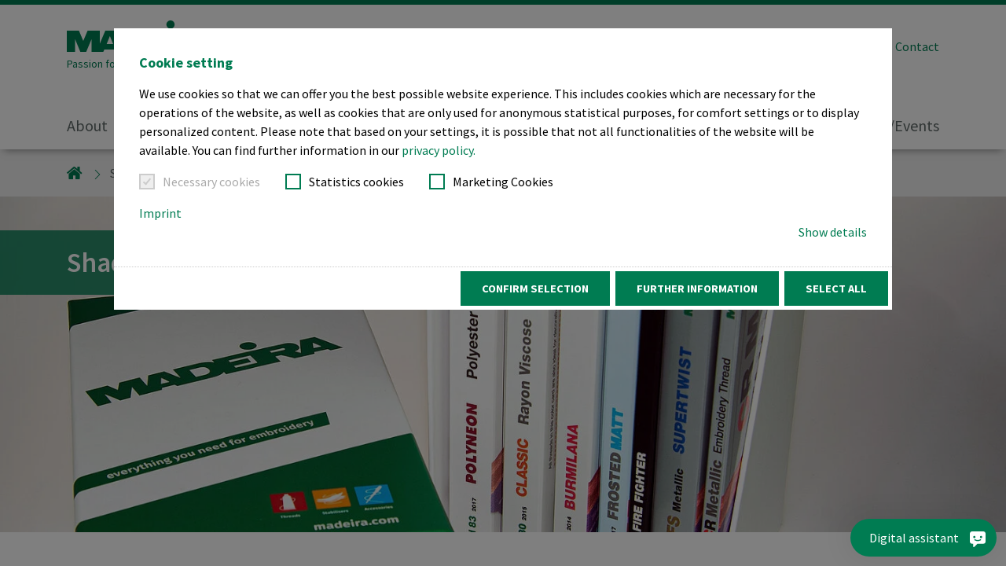

--- FILE ---
content_type: text/html; charset=utf-8
request_url: https://www.madeira.com/embroidery-solutions/service/support/shade-cards
body_size: 12449
content:
<!DOCTYPE html>
<html dir="ltr" lang="en">
<head>

<meta charset="utf-8">
<!-- 
	This website is powered by TYPO3 - inspiring people to share!
	TYPO3 is a free open source Content Management Framework initially created by Kasper Skaarhoj and licensed under GNU/GPL.
	TYPO3 is copyright 1998-2026 of Kasper Skaarhoj. Extensions are copyright of their respective owners.
	Information and contribution at https://typo3.org/
-->



<title>Shade Cards | Madeira</title>
<meta http-equiv="x-ua-compatible" content="IE=Edge" />
<meta name="generator" content="TYPO3 CMS" />
<meta name="description" content="Our colour cards provide the entire Madeira thread range at a glance. Available as physical colour cards with yarn strips or download." />
<meta name="viewport" content="width=device-width, initial-scale=1.0, user-scalable=no" />
<meta name="twitter:card" content="summary" />


<link rel="stylesheet" href="/typo3temp/assets/compressed/merged-a7722cf7b597fdb2e59ce4e02abca786.css?1768915686" media="all">




<script>
/*<![CDATA[*/
/*0*/
dataLayer=[{"environment":"Production"}];

/*]]>*/
</script>

<!--AVTAGMANAGER_data-->
<script></script>      <script>
        var gaProperty = 'UA-149538952-1';
        var disableStr = 'ga-disable-' + gaProperty;
        if (document.cookie.indexOf(disableStr + '=true') > -1)
        {   window[disableStr] = true; }
        function gaOptout()
        {   document.cookie = disableStr + '=true; expires=Thu, 31 Dec 2099 23:59:59 UTC; path=/';   window[disableStr] = true; }
        </script>
        <!-- Global site tag (gtag.js) - Google Analytics -->
      <script async src="https://www.googletagmanager.com/gtag/js?id=UA-149538952-1"></script>

      <script>
        window.dataLayer = window.dataLayer || [];
        function gtag(){dataLayer.push(arguments);}
        gtag('js', new Date());
        gtag('config', 'UA-149538952-1', { 'anonymize_ip': true });
      </script>        <!-- Google Tag Manager -->
        <script>(function(w,d,s,l,i){w[l]=w[l]||[];w[l].push({'gtm.start':
        new Date().getTime(),event:'gtm.js'});var f=d.getElementsByTagName(s)[0],
        j=d.createElement(s),dl=l!='dataLayer'?'&l='+l:'';j.async=true;j.src=
        'https://www.googletagmanager.com/gtm.js?id='+i+dl+'';f.parentNode.insertBefore(j,f);
        })(window,document,'script','dataLayer','GTM-MCW4HHZ');</script>
        <!-- End Google Tag Manager -->
      <script>        document.getElementsByTagName('html')[0].className=document.getElementsByTagName('html')[0].className.replace('no-js ', 'has-js ');        window.avOnJsComplete=window.avOnJsComplete || [];      </script>  <script>
    window.chatBotId = 'MADEIRAGarnfabrik_GGnkpIRQVa';
  </script>
  <script src="https://app.chatvusyon.ai/uploads/chatbot.js"  type="module"></script>      <link rel="apple-touch-icon" sizes="180x180" href="/typo3conf/ext/av_site/Resources/Public/Images/Favicons/apple-touch-icon.png">
      <link rel="icon" type="image/png" sizes="32x32" href="/typo3conf/ext/av_site/Resources/Public/Images/Favicons/favicon-32x32.png">
      <link rel="icon" type="image/png" sizes="16x16" href="/typo3conf/ext/av_site/Resources/Public/Images/Favicons/favicon-16x16.png">
      <link rel="manifest" href="/typo3conf/ext/av_site/Resources/Public/Images/Favicons/site.webmanifest">
      <link rel="mask-icon" href="/typo3conf/ext/av_site/Resources/Public/Images/Favicons/safari-pinned-tab.svg" color="#007c52">
      <link rel="shortcut icon" href="/typo3conf/ext/av_site/Resources/Public/Images/Favicons/favicon.ico">
      <meta name="msapplication-TileColor" content="#ffffff">
      <meta name="msapplication-config" content="/typo3conf/ext/av_site/Resources/Public/Images/Favicons/browserconfig.xml">
      <meta name="theme-color" content="#ffffff">
<link rel="canonical" href="https://www.madeira.com/embroidery-solutions/service/support/shade-cards"/>

<link rel="alternate" hreflang="en" href="https://www.madeira.com/embroidery-solutions/service/support/shade-cards"/>
<link rel="alternate" hreflang="de" href="https://www.madeira.com/de/service/support/farbkarten"/>
<link rel="alternate" hreflang="fr" href="https://www.madeira.com/fr/service-/-assistance/cartes-de-coloris"/>
<link rel="alternate" hreflang="es" href="https://www.madeira.com/es/servicio-y-soporte/cartas-de-colores"/>
<link rel="alternate" hreflang="pt" href="https://www.madeira.com/pt/assistencia-e-suporte-tecnico/cartaz-de-cores"/>
<link rel="alternate" hreflang="en-IN" href="https://www.madeira.com/en-in/service/support/shade-cards"/>
<link rel="alternate" hreflang="it-IT" href="https://www.madeira.com/it-it/assistenza-e-supporto/cartelle-colori"/>
<link rel="alternate" hreflang="tr-TR" href="https://www.madeira.com/tr-tr/hizmet-ve-destek/renk-kartelalari"/>
<link rel="alternate" hreflang="th-TH" href="https://www.madeira.com/th-th/%E0%B9%80%E0%B8%A2%E0%B8%9A%E0%B8%9B%E0%B8%81%E0%B8%96%E0%B8%81%E0%B8%A3%E0%B8%AD%E0%B8%A2%E0%B9%82%E0%B8%8B%E0%B8%A5%E0%B8%8A%E0%B8%99/%E0%B8%81%E0%B8%B2%E0%B8%A3%E0%B9%83%E0%B8%AB%E0%B8%9A%E0%B8%A3%E0%B8%81%E0%B8%B2%E0%B8%A3-%E0%B9%81%E0%B8%A5%E0%B8%B0-%E0%B8%84%E0%B8%A7%E0%B8%B2%E0%B8%A1%E0%B8%8A%E0%B8%A7%E0%B8%A2%E0%B9%80%E0%B8%AB%E0%B8%A5%E0%B8%AD/%E0%B9%81%E0%B8%84%E0%B8%95%E0%B8%95%E0%B8%B2%E0%B8%A5%E0%B8%AD%E0%B8%84%E0%B8%AA%E0%B8%B5"/>
<link rel="alternate" hreflang="en-HK" href="https://www.madeira.com/hk-en/service/support/shade-cards"/>
<link rel="alternate" hreflang="vi" href="https://www.madeira.com/vi/cac-kieu-theu/dich-vu/ho-tro/cac-the-anh-mau"/>
<link rel="alternate" hreflang="x-default" href="https://www.madeira.com/embroidery-solutions/service/support/shade-cards"/>
</head>
<body id="p83" class="page page-backendlayout-followup">
        <!-- Google Tag Manager (noscript) -->
        <noscript><iframe src="https://www.googletagmanager.com/ns.html?id=GTM-MCW4HHZ"
        height="0" width="0" style="display:none;visibility:hidden"></iframe></noscript>
        <!-- End Google Tag Manager (noscript) --><aside class="page__offcanvas">
  <div class="offcanvas__mainnav mobilemenu">
    <div class="offcanvas__meta">
      
  <div class="header__langselect">
    <span class="header__langselect-trigger">
      <span class="header__image header__image--langselect"></span>
    </span>
    <nav class="nav nav--langselect">
      <ul class="nav__list nav__list--langselect">
        
          
            <li class="nav__item nav__item--langselect">
              <a class="nav__link nav__link--langselect" href="/embroidery-solutions/service/support/shade-cards">
                
                    <span class="nav__image nav__image--langselect" data-flag="int"></span>
                    <span class="nav__data nav__data--langselect is-active" data-flag="int">Global</span>
                  
              </a>
            </li>
          
        
          
            <li class="nav__item nav__item--langselect">
              <a class="nav__link nav__link--langselect" href="/de/service/support/farbkarten">
                
                    <span class="nav__image nav__image--langselect" data-flag="de"></span>
                    <span class="nav__data nav__data--langselect" data-flag="de">Deutsch</span>
                  
              </a>
            </li>
          
        
          
            <li class="nav__item nav__item--langselect">
              <a class="nav__link nav__link--langselect" href="/fr/service-/-assistance/cartes-de-coloris">
                
                    <span class="nav__image nav__image--langselect" data-flag="fr"></span>
                    <span class="nav__data nav__data--langselect" data-flag="fr">Français</span>
                  
              </a>
            </li>
          
        
          
            <li class="nav__item nav__item--langselect">
              <a class="nav__link nav__link--langselect" href="/es/servicio-y-soporte/cartas-de-colores">
                
                    <span class="nav__image nav__image--langselect" data-flag="es"></span>
                    <span class="nav__data nav__data--langselect" data-flag="es">Español</span>
                  
              </a>
            </li>
          
        
          
            <li class="nav__item nav__item--langselect">
              <a class="nav__link nav__link--langselect" href="/pt/assistencia-e-suporte-tecnico/cartaz-de-cores">
                
                    <span class="nav__image nav__image--langselect" data-flag="pt"></span>
                    <span class="nav__data nav__data--langselect" data-flag="pt">Português</span>
                  
              </a>
            </li>
          
        
          
        
          
        
          
            <li class="nav__item nav__item--langselect">
              <a class="nav__link nav__link--langselect" href="/en-in/service/support/shade-cards">
                
                    <span class="nav__image nav__image--langselect" data-flag="en-IN"></span>
                    <span class="nav__data nav__data--langselect" data-flag="en-IN">English</span>
                  
              </a>
            </li>
          
        
          
        
          
        
          
        
          
            <li class="nav__item nav__item--langselect">
              <a class="nav__link nav__link--langselect" href="/it-it/assistenza-e-supporto/cartelle-colori">
                
                    <span class="nav__image nav__image--langselect" data-flag="it-IT"></span>
                    <span class="nav__data nav__data--langselect" data-flag="it-IT">Italiano</span>
                  
              </a>
            </li>
          
        
          
            <li class="nav__item nav__item--langselect">
              <a class="nav__link nav__link--langselect" href="/tr-tr/hizmet-ve-destek/renk-kartelalari">
                
                    <span class="nav__image nav__image--langselect" data-flag="tr-TR"></span>
                    <span class="nav__data nav__data--langselect" data-flag="tr-TR">Türkçe</span>
                  
              </a>
            </li>
          
        
          
        
          
            <li class="nav__item nav__item--langselect">
              <a class="nav__link nav__link--langselect" href="/th-th/%E0%B9%80%E0%B8%A2%E0%B8%9A%E0%B8%9B%E0%B8%81%E0%B8%96%E0%B8%81%E0%B8%A3%E0%B8%AD%E0%B8%A2%E0%B9%82%E0%B8%8B%E0%B8%A5%E0%B8%8A%E0%B8%99/%E0%B8%81%E0%B8%B2%E0%B8%A3%E0%B9%83%E0%B8%AB%E0%B8%9A%E0%B8%A3%E0%B8%81%E0%B8%B2%E0%B8%A3-%E0%B9%81%E0%B8%A5%E0%B8%B0-%E0%B8%84%E0%B8%A7%E0%B8%B2%E0%B8%A1%E0%B8%8A%E0%B8%A7%E0%B8%A2%E0%B9%80%E0%B8%AB%E0%B8%A5%E0%B8%AD/%E0%B9%81%E0%B8%84%E0%B8%95%E0%B8%95%E0%B8%B2%E0%B8%A5%E0%B8%AD%E0%B8%84%E0%B8%AA%E0%B8%B5">
                
                    <span class="nav__image nav__image--langselect" data-flag="th-TH"></span>
                    <span class="nav__data nav__data--langselect" data-flag="th-TH">ไทย</span>
                  
              </a>
            </li>
          
        
          
        
          
        
          
        
          
        
          
        
          
            <li class="nav__item nav__item--langselect">
              <a class="nav__link nav__link--langselect" href="/hk-en/service/support/shade-cards">
                
                    <span class="nav__image nav__image--langselect" data-flag="en-HK"></span>
                    <span class="nav__data nav__data--langselect" data-flag="en-HK">English</span>
                  
              </a>
            </li>
          
        
          
            <li class="nav__item nav__item--langselect">
              <a class="nav__link nav__link--langselect" href="/vi/cac-kieu-theu/dich-vu/ho-tro/cac-the-anh-mau">
                
                    <span class="nav__image nav__image--langselect" data-flag="vi"></span>
                    <span class="nav__data nav__data--langselect" data-flag="vi">Tiếng Việt</span>
                  
              </a>
            </li>
          
        
      </ul>
    </nav>
  </div>


      
  <nav class="nav nav--meta-header">
    <ul class="nav__list nav__list--meta-header d-flex">
      
        <li class="nav__item nav__item--meta-header">
          <a href="/embroidery-solutions/global-presence" class="nav__link nav__link--meta-header" >Global presence</a>
        </li>
      
        <li class="nav__item nav__item--meta-header">
          <a href="/embroidery-solutions/contact" class="nav__link nav__link--meta-header" >Contact</a>
        </li>
      
    </ul>
  </nav>


      <div class="header__search">
  <form method="post" class="form" action="/embroidery-solutions/search?tx_indexedsearch_%5Baction%5D=search&amp;tx_indexedsearch_%5Bcontroller%5D=Search&amp;cHash=90d3895bbb2ed7df7a37ca2506b96239">
<div>
<input type="hidden" name="__referrer[@extension]" value="" />
<input type="hidden" name="__referrer[@controller]" value="Standard" />
<input type="hidden" name="__referrer[@action]" value="index" />
<input type="hidden" name="__referrer[arguments]" value="YTowOnt950b436f280d466f1ab3e80242a3b78274ac91d07" />
<input type="hidden" name="__referrer[@request]" value="{&quot;@extension&quot;:null,&quot;@controller&quot;:&quot;Standard&quot;,&quot;@action&quot;:&quot;index&quot;}ff3afce58b423e9b36466a9b943eb8e108e6cd78" />
<input type="hidden" name="__trustedProperties" value="{&quot;tx_indexedsearch_pi2&quot;:{&quot;action&quot;:1,&quot;controller&quot;:1,&quot;search&quot;:{&quot;_freeIndexUid&quot;:1,&quot;pointer&quot;:1,&quot;sword&quot;:1}},&quot;0&quot;:1}9e9a26739fed0367284df699c0f32548e4513275" />
</div>

    <div class="form__group">
      <input type="hidden" name="tx_indexedsearch_pi2[action]" value="search" />
      <input type="hidden" name="tx_indexedsearch_pi2[controller]" value="Search" />
      <input type="hidden" name="tx_indexedsearch_pi2[search][_freeIndexUid]" value="_" />
      <input type="hidden" name="tx_indexedsearch_pi2[search][pointer]" value="0" />
      <input placeholder="Search term" class="form__input form__input--search" type="text" name="tx_indexedsearch_pi2[search][sword]" value="" />
      <div class="form__wrap form__wrap--search">
        <label class="form__label form__label--search">
          <input class="form__submit form__submit--search" id="search-submit" type="submit" value="" />
        </label>
      </div>
    </div>
  </form>
</div>

      
      
    </div>
    <nav class="mobilemenu__navigation" data-overviewtext="Overview">
      
  <ul class="navigation__level">
    
      <li class="navigation__entry">
        <a href="/embroidery-solutions/about"  class="link--menu" data-title="About">
          <span>About</span>
        </a>
        
          
              
  <ul class="navigation__level">
    
      <li class="navigation__entry">
        <a href="/embroidery-solutions/about/history"  class="link--menu" data-title="History">
          <span>History</span>
        </a>
        
      </li>
    
      <li class="navigation__entry">
        <a href="/embroidery-solutions/about/philosophy"  class="link--menu" data-title="Philosophy">
          <span>Philosophy</span>
        </a>
        
      </li>
    
      <li class="navigation__entry">
        <a href="/embroidery-solutions/about/job-advertisements"  class="link--menu" data-title="Job advertisements">
          <span>Job advertisements</span>
        </a>
        
      </li>
    
      <li class="navigation__entry">
        <a href="/embroidery-solutions/about/sustainability"  class="link--menu" data-title="Sustainability">
          <span>Sustainability</span>
        </a>
        
      </li>
    
      <li class="navigation__entry">
        <a href="/embroidery-solutions/about/code-of-conduct"  class="link--menu" data-title="Code of Conduct">
          <span>Code of Conduct</span>
        </a>
        
      </li>
    
      <li class="navigation__entry">
        <a href="/embroidery-solutions/global-presence"  class="link--menu" data-title="Worldwide">
          <span>Worldwide</span>
        </a>
        
      </li>
    
  </ul>

            
        
      </li>
    
      <li class="navigation__entry">
        <a href="/embroidery-solutions/embroidery-supplies"  class="link--menu" data-title="Products">
          <span>Products</span>
        </a>
        
          
              
  <ul class="navigation__level">
    
      <li class="navigation__entry">
        <a href="/embroidery-solutions/embroidery-supplies/sustainable-embroidery-supplies"  class="link--menu" data-title="Madeira Green">
          <span>Madeira Green</span>
        </a>
        
      </li>
    
      <li class="navigation__entry">
        <a href="/embroidery-solutions/embroidery-supplies/industrial-embroidery-threads"  class="link--menu" data-title="Industrial embroidery threads">
          <span>Industrial embroidery threads</span>
        </a>
        
          
              
  <ul class="navigation__level">
    
      <li class="navigation__entry">
        <a href="/embroidery-solutions/embroidery-supplies/industrial-embroidery-threads/rayon-viscose"  class="link--menu" data-title="Rayon viscose">
          <span>Rayon viscose</span>
        </a>
        
      </li>
    
      <li class="navigation__entry">
        <a href="/embroidery-solutions/embroidery-supplies/industrial-embroidery-threads/polyester"  class="link--menu" data-title="Polyester">
          <span>Polyester</span>
        </a>
        
      </li>
    
      <li class="navigation__entry">
        <a href="/embroidery-solutions/embroidery-supplies/industrial-embroidery-threads/recycled-polyester"  class="link--menu" data-title="Recycled polyester">
          <span>Recycled polyester</span>
        </a>
        
          
              
  <ul class="navigation__level">
    
      <li class="navigation__entry">
        <a href="/embroidery-solutions/embroidery-supplies/industrial-embroidery-threads/recycled-polyester/coloreel-recycled-polyester-thread"  class="link--menu" data-title="Coloreel recycled polyester thread">
          <span>Coloreel recycled polyester thread</span>
        </a>
        
      </li>
    
  </ul>

            
        
      </li>
    
      <li class="navigation__entry">
        <a href="/embroidery-solutions/embroidery-supplies/industrial-embroidery-threads/lyocell"  class="link--menu" data-title="Lyocell">
          <span>Lyocell</span>
        </a>
        
      </li>
    
      <li class="navigation__entry">
        <a href="/embroidery-solutions/embroidery-supplies/industrial-embroidery-threads/speciality-threads"  class="link--menu" data-title="Speciality threads">
          <span>Speciality threads</span>
        </a>
        
          
              
  <ul class="navigation__level">
    
      <li class="navigation__entry">
        <a href="/embroidery-solutions/embroidery-supplies/industrial-embroidery-threads/speciality-threads/frosted-matt"  class="link--menu" data-title="Matte embroidery thread">
          <span>Matte embroidery thread</span>
        </a>
        
      </li>
    
  </ul>

            
        
      </li>
    
      <li class="navigation__entry">
        <a href="/embroidery-solutions/embroidery-supplies/industrial-embroidery-threads/metallic"  class="link--menu" data-title="Metallic">
          <span>Metallic</span>
        </a>
        
          
              
  <ul class="navigation__level">
    
      <li class="navigation__entry">
        <a href="/embroidery-solutions/embroidery-supplies/industrial-embroidery-threads/metallic/fs-premium"  class="link--menu" data-title="FS premium">
          <span>FS premium</span>
        </a>
        
      </li>
    
      <li class="navigation__entry">
        <a href="/embroidery-solutions/embroidery-supplies/industrial-embroidery-threads/metallic/cr-easy-to-use"  class="link--menu" data-title="CR easy to use">
          <span>CR easy to use</span>
        </a>
        
      </li>
    
  </ul>

            
        
      </li>
    
      <li class="navigation__entry">
        <a href="/embroidery-solutions/embroidery-supplies/industrial-embroidery-threads/wool-and-cotton"  class="link--menu" data-title="Wool and Cotton">
          <span>Wool and Cotton</span>
        </a>
        
      </li>
    
      <li class="navigation__entry">
        <a href="/embroidery-solutions/embroidery-supplies/industrial-embroidery-threads/technical-threads"  class="link--menu" data-title="Technical threads">
          <span>Technical threads</span>
        </a>
        
          
              
  <ul class="navigation__level">
    
      <li class="navigation__entry">
        <a href="/embroidery-solutions/embroidery-supplies/industrial-embroidery-threads/technical-threads/high-conductive-threads"  class="link--menu" data-title="High conductive threads">
          <span>High conductive threads</span>
        </a>
        
      </li>
    
      <li class="navigation__entry">
        <a href="/embroidery-solutions/embroidery-supplies/industrial-embroidery-threads/technical-threads/technical-speciality-threads"  class="link--menu" data-title="Technical speciality threads">
          <span>Technical speciality threads</span>
        </a>
        
      </li>
    
      <li class="navigation__entry">
        <a href="/embroidery-solutions/embroidery-supplies/industrial-embroidery-threads/technical-threads/heat-and-flame-resistant"  class="link--menu" data-title="Heat and flame-resistant">
          <span>Heat and flame-resistant</span>
        </a>
        
      </li>
    
  </ul>

            
        
      </li>
    
      <li class="navigation__entry">
        <a href="/embroidery-solutions/embroidery-supplies/industrial-embroidery-threads/underthreads"  class="link--menu" data-title="Underthreads">
          <span>Underthreads</span>
        </a>
        
      </li>
    
  </ul>

            
        
      </li>
    
      <li class="navigation__entry">
        <a href="/embroidery-solutions/embroidery-supplies/embroidery-stabilisers"  class="link--menu" data-title="Embroidery stabilisers">
          <span>Embroidery stabilisers</span>
        </a>
        
          
              
  <ul class="navigation__level">
    
      <li class="navigation__entry">
        <a href="/embroidery-solutions/embroidery-supplies/embroidery-stabilisers/embroidery-backings"  class="link--menu" data-title="Backings">
          <span>Backings</span>
        </a>
        
          
              
  <ul class="navigation__level">
    
      <li class="navigation__entry">
        <a href="/embroidery-solutions/embroidery-supplies/embroidery-stabilisers/embroidery-backings/fusible-backings"  class="link--menu" data-title="Fusible backings">
          <span>Fusible backings</span>
        </a>
        
      </li>
    
  </ul>

            
        
      </li>
    
      <li class="navigation__entry">
        <a href="/embroidery-solutions/embroidery-supplies/embroidery-stabilisers/sustainable-embroidery-backing"  class="link--menu" data-title="Sustainable Embroidery Backings">
          <span>Sustainable Embroidery Backings</span>
        </a>
        
      </li>
    
      <li class="navigation__entry">
        <a href="/embroidery-solutions/embroidery-supplies/embroidery-stabilisers/embroidery-toppings-and-speciality-materials"  class="link--menu" data-title="Embroidery toppings and speciality materials">
          <span>Embroidery toppings and speciality materials</span>
        </a>
        
      </li>
    
  </ul>

            
        
      </li>
    
      <li class="navigation__entry">
        <a href="/embroidery-solutions/embroidery-supplies/embroidery-accessories"  class="link--menu" data-title="Accessories">
          <span>Accessories</span>
        </a>
        
          
              
  <ul class="navigation__level">
    
      <li class="navigation__entry">
        <a href="/embroidery-solutions/embroidery-supplies/embroidery-accessories/needles"  class="link--menu" data-title="Needles">
          <span>Needles</span>
        </a>
        
      </li>
    
      <li class="navigation__entry">
        <a href="/embroidery-solutions/embroidery-supplies/embroidery-accessories/embroidery-scissors"  class="link--menu" data-title="Embroidery Scissors">
          <span>Embroidery Scissors</span>
        </a>
        
      </li>
    
      <li class="navigation__entry">
        <a href="/embroidery-solutions/embroidery-supplies/embroidery-accessories/embroidery-tools"  class="link--menu" data-title="Embroidery tools">
          <span>Embroidery tools</span>
        </a>
        
      </li>
    
      <li class="navigation__entry">
        <a href="/embroidery-solutions/embroidery-supplies/embroidery-accessories/starter-kits-assortment-boxes"  class="link--menu" data-title="Starter kits &amp; assortment boxes">
          <span>Starter kits &amp; assortment boxes</span>
        </a>
        
      </li>
    
  </ul>

            
        
      </li>
    
  </ul>

            
        
      </li>
    
      <li class="navigation__entry">
        <a href="/embroidery-solutions/applications"  class="link--menu" data-title="Applications">
          <span>Applications</span>
        </a>
        
          
              
  <ul class="navigation__level">
    
      <li class="navigation__entry">
        <a href="/embroidery-solutions/applications/corporate-fashion"  class="link--menu" data-title="Corporate Fashion">
          <span>Corporate Fashion</span>
        </a>
        
      </li>
    
      <li class="navigation__entry">
        <a href="/embroidery-solutions/applications/embroidery-supplies-for-workwear"  class="link--menu" data-title="Workwear">
          <span>Workwear</span>
        </a>
        
      </li>
    
      <li class="navigation__entry">
        <a href="/embroidery-solutions/applications/sports-and-performance-wear"  class="link--menu" data-title="Sports and performance wear">
          <span>Sports and performance wear</span>
        </a>
        
      </li>
    
      <li class="navigation__entry">
        <a href="/embroidery-solutions/applications/fashion"  class="link--menu" data-title="Fashion">
          <span>Fashion</span>
        </a>
        
      </li>
    
      <li class="navigation__entry">
        <a href="/embroidery-solutions/applications/promowear"  class="link--menu" data-title="Promowear">
          <span>Promowear</span>
        </a>
        
      </li>
    
      <li class="navigation__entry">
        <a href="/embroidery-solutions/applications/thick-threads"  class="link--menu" data-title="Thick threads">
          <span>Thick threads</span>
        </a>
        
      </li>
    
  </ul>

            
        
      </li>
    
      <li class="navigation__entry">
        <a href="/embroidery-solutions/quality"  class="link--menu" data-title="Quality">
          <span>Quality</span>
        </a>
        
      </li>
    
      <li class="navigation__entry">
        <a href="/embroidery-solutions/service/support"  class="link--menu" data-title="Service/Support">
          <span>Service/Support</span>
        </a>
        
          
              
  <ul class="navigation__level">
    
      <li class="navigation__entry">
        <a href="/embroidery-solutions/service/support/downloads"  class="link--menu" data-title="Downloads">
          <span>Downloads</span>
        </a>
        
      </li>
    
      <li class="navigation__entry">
        <a href="/embroidery-solutions/service/support/faq"  class="link--menu" data-title="FAQ">
          <span>FAQ</span>
        </a>
        
          
              
  <ul class="navigation__level">
    
      <li class="navigation__entry">
        <a href="/embroidery-solutions/service/support/faq/when-to-use-rayon/viscose-and-when-to-use-polyester-threads"  class="link--menu" data-title="When to use rayon/viscose and when to use polyester threads?">
          <span>When to use rayon/viscose and when to use polyester threads?</span>
        </a>
        
      </li>
    
  </ul>

            
        
      </li>
    
      <li class="navigation__entry">
        <a href="/embroidery-solutions/service/support/embroidery-best-practice"  class="link--menu" data-title="Embroidery - best practice">
          <span>Embroidery - best practice</span>
        </a>
        
          
              
  <ul class="navigation__level">
    
      <li class="navigation__entry">
        <a href="/embroidery-solutions/service/support/embroidery-best-practice/how-to-avoid-puckering-during-embroidery"  class="link--menu" data-title="How to avoid puckering during embroidery">
          <span>How to avoid puckering during embroidery</span>
        </a>
        
      </li>
    
      <li class="navigation__entry">
        <a href="/embroidery-solutions/service/support/embroidery-best-practice/correct-hooping-for-best-embroidery-results"  class="link--menu" data-title="Correct hooping for best embroidery results">
          <span>Correct hooping for best embroidery results</span>
        </a>
        
      </li>
    
      <li class="navigation__entry">
        <a href="/embroidery-solutions/service/support/embroidery-best-practice/dimensional-embroidery-with-3d-foam"  class="link--menu" data-title="Dimensional embroidery with 3D foam">
          <span>Dimensional embroidery with 3D foam</span>
        </a>
        
      </li>
    
      <li class="navigation__entry">
        <a href="/embroidery-solutions/service/support/embroidery-best-practice/how-to-fix-soft-embroidery-inlays"  class="link--menu" data-title="How to fix soft embroidery inlays">
          <span>How to fix soft embroidery inlays</span>
        </a>
        
      </li>
    
      <li class="navigation__entry">
        <a href="/embroidery-solutions/service/support/embroidery-best-practice/how-to-use-adhesive-film-to-fix-badges"  class="link--menu" data-title="How to use adhesive film to fix badges">
          <span>How to use adhesive film to fix badges</span>
        </a>
        
      </li>
    
      <li class="navigation__entry">
        <a href="/embroidery-solutions/service/support/embroidery-best-practice/how-to-use-water-soluble-embroidery-toppings"  class="link--menu" data-title="How to use water soluble embroidery toppings">
          <span>How to use water soluble embroidery toppings</span>
        </a>
        
      </li>
    
      <li class="navigation__entry">
        <a href="/embroidery-solutions/service/support/embroidery-best-practice/how-to-use-self-adhesive-backing"  class="link--menu" data-title="How to use self-adhesive backing">
          <span>How to use self-adhesive backing</span>
        </a>
        
      </li>
    
      <li class="navigation__entry">
        <a href="/embroidery-solutions/service/support/embroidery-best-practice/how-to-stitch-metallic-threads"  class="link--menu" data-title="How to stitch metallic threads">
          <span>How to stitch metallic threads</span>
        </a>
        
      </li>
    
  </ul>

            
        
      </li>
    
      <li class="navigation__entry">
        <a href="/embroidery-solutions/service/support/stabiliser-selector"  class="link--menu" data-title="Stabiliser selector">
          <span>Stabiliser selector</span>
        </a>
        
      </li>
    
      <li class="navigation__entry active">
        <a href="/embroidery-solutions/service/support/shade-cards"  class="link--menu" data-title="Shade Cards">
          <span>Shade Cards</span>
        </a>
        
      </li>
    
  </ul>

            
        
      </li>
    
      <li class="navigation__entry">
        <a href="/embroidery-solutions/news/events"  class="link--menu" data-title="News/Events">
          <span>News/Events</span>
        </a>
        
          
              
  <ul class="navigation__level">
    
      <li class="navigation__entry">
        <a href="/embroidery-solutions/news/events/latest-news"  class="link--menu" data-title="Latest news">
          <span>Latest news</span>
        </a>
        
      </li>
    
      <li class="navigation__entry">
        <a href="/embroidery-solutions/news/events/frida-kahlo-fashion-and-pain"  class="link--menu" data-title="Frida Kahlo Fashion and Pain">
          <span>Frida Kahlo Fashion and Pain</span>
        </a>
        
      </li>
    
      <li class="navigation__entry">
        <a href="/embroidery-solutions/news/events/exhibitions"  class="link--menu" data-title="Exhibitions">
          <span>Exhibitions</span>
        </a>
        
      </li>
    
      <li class="navigation__entry">
        <a href="/embroidery-solutions/news/events/press"  class="link--menu" data-title="Press">
          <span>Press</span>
        </a>
        
      </li>
    
  </ul>

            
        
      </li>
    
  </ul>

    </nav>
  </div>
</aside>



<header class="header">
  <div class="header__wrap header__wrap--main">
    <div class="container d-flex flex-wrap h-100">
      <div class="header__top w-100">
        <div class="row align-items-center">
          <div class="col-auto">
            <a class="header__logo" href="/">
              <svg xmlns="http://www.w3.org/2000/svg" viewBox="0 0 151.4 30">
  <path d="M143 9.8h-8.9l-6.9 16.4-1.8-4.3c2-1 3.4-3.1 3.4-5.5v-.5c0-3.4-2.7-6.1-6.1-6.1H105v15h-2.4v-15H74.5v7.3c-.2-4.1-3.5-7.3-7.6-7.3H50.8v12.4L45.6 9.8h-8.9l-5.2 12.3V9.8H19.8l-4.1 9.8-4.1-9.8H0V30h7.8V17.6L12.9 30h5.6l5.2-12.4V30h11.1l1-2.3h10.5l1 2.3h19.6c4.1 0 7.4-3.2 7.6-7.3V30H112.8v-7.5h5.2l3.1 7.5h11.1l1-2.3h10.6l1 2.3h6.6L143 9.8zM38 22.5l3.1-7.6 3.1 7.6H38zm25.4 2.3h-4.9V15h4.9c2.7 0 4.9 2.2 4.9 4.9s-2.2 4.9-4.9 4.9zm31.6 0H82.2v-2.3h8.2v-5.2h-8.2V15H95v9.8zm26.6-7.5h-8.7V15h8.7c.6 0 1.2.5 1.2 1.2-.1.6-.6 1.1-1.2 1.1zm13.8 5.2l3.1-7.5 3.2 7.5h-6.3zM98.9 7.8c2.1 0 3.9-1.7 3.9-3.9S101.1 0 98.9 0C96.8 0 95 1.7 95 3.9s1.8 3.9 3.9 3.9z"/>
</svg>
              <span class="header__claim">Passion for embroidery since 1919</span>
            </a>
          </div>
          <div class="col-auto ml-auto d-none d-xl-block">
            <div class="header__search">
  <form method="post" class="form" action="/embroidery-solutions/search?tx_indexedsearch_%5Baction%5D=search&amp;tx_indexedsearch_%5Bcontroller%5D=Search&amp;cHash=90d3895bbb2ed7df7a37ca2506b96239">
<div>
<input type="hidden" name="__referrer[@extension]" value="" />
<input type="hidden" name="__referrer[@controller]" value="Standard" />
<input type="hidden" name="__referrer[@action]" value="index" />
<input type="hidden" name="__referrer[arguments]" value="YTowOnt950b436f280d466f1ab3e80242a3b78274ac91d07" />
<input type="hidden" name="__referrer[@request]" value="{&quot;@extension&quot;:null,&quot;@controller&quot;:&quot;Standard&quot;,&quot;@action&quot;:&quot;index&quot;}ff3afce58b423e9b36466a9b943eb8e108e6cd78" />
<input type="hidden" name="__trustedProperties" value="{&quot;tx_indexedsearch_pi2&quot;:{&quot;action&quot;:1,&quot;controller&quot;:1,&quot;search&quot;:{&quot;_freeIndexUid&quot;:1,&quot;pointer&quot;:1,&quot;sword&quot;:1}},&quot;0&quot;:1}9e9a26739fed0367284df699c0f32548e4513275" />
</div>

    <div class="form__group">
      <input type="hidden" name="tx_indexedsearch_pi2[action]" value="search" />
      <input type="hidden" name="tx_indexedsearch_pi2[controller]" value="Search" />
      <input type="hidden" name="tx_indexedsearch_pi2[search][_freeIndexUid]" value="_" />
      <input type="hidden" name="tx_indexedsearch_pi2[search][pointer]" value="0" />
      <input placeholder="Search term" class="form__input form__input--search" type="text" name="tx_indexedsearch_pi2[search][sword]" value="" />
      <div class="form__wrap form__wrap--search">
        <label class="form__label form__label--search">
          <input class="form__submit form__submit--search" id="search-submit" type="submit" value="" />
        </label>
      </div>
    </div>
  </form>
</div>

          </div>
          <div class="col-auto d-none d-xl-block">
            
  <div class="header__langselect">
    <span class="header__langselect-trigger">
      <span class="header__image header__image--langselect"></span>
    </span>
    <nav class="nav nav--langselect">
      <ul class="nav__list nav__list--langselect">
        
          
            <li class="nav__item nav__item--langselect">
              <a class="nav__link nav__link--langselect" href="/embroidery-solutions/service/support/shade-cards">
                
                    <span class="nav__image nav__image--langselect" data-flag="int"></span>
                    <span class="nav__data nav__data--langselect is-active" data-flag="int">Global</span>
                  
              </a>
            </li>
          
        
          
            <li class="nav__item nav__item--langselect">
              <a class="nav__link nav__link--langselect" href="/de/service/support/farbkarten">
                
                    <span class="nav__image nav__image--langselect" data-flag="de"></span>
                    <span class="nav__data nav__data--langselect" data-flag="de">Deutsch</span>
                  
              </a>
            </li>
          
        
          
            <li class="nav__item nav__item--langselect">
              <a class="nav__link nav__link--langselect" href="/fr/service-/-assistance/cartes-de-coloris">
                
                    <span class="nav__image nav__image--langselect" data-flag="fr"></span>
                    <span class="nav__data nav__data--langselect" data-flag="fr">Français</span>
                  
              </a>
            </li>
          
        
          
            <li class="nav__item nav__item--langselect">
              <a class="nav__link nav__link--langselect" href="/es/servicio-y-soporte/cartas-de-colores">
                
                    <span class="nav__image nav__image--langselect" data-flag="es"></span>
                    <span class="nav__data nav__data--langselect" data-flag="es">Español</span>
                  
              </a>
            </li>
          
        
          
            <li class="nav__item nav__item--langselect">
              <a class="nav__link nav__link--langselect" href="/pt/assistencia-e-suporte-tecnico/cartaz-de-cores">
                
                    <span class="nav__image nav__image--langselect" data-flag="pt"></span>
                    <span class="nav__data nav__data--langselect" data-flag="pt">Português</span>
                  
              </a>
            </li>
          
        
          
        
          
        
          
            <li class="nav__item nav__item--langselect">
              <a class="nav__link nav__link--langselect" href="/en-in/service/support/shade-cards">
                
                    <span class="nav__image nav__image--langselect" data-flag="en-IN"></span>
                    <span class="nav__data nav__data--langselect" data-flag="en-IN">English</span>
                  
              </a>
            </li>
          
        
          
        
          
        
          
        
          
            <li class="nav__item nav__item--langselect">
              <a class="nav__link nav__link--langselect" href="/it-it/assistenza-e-supporto/cartelle-colori">
                
                    <span class="nav__image nav__image--langselect" data-flag="it-IT"></span>
                    <span class="nav__data nav__data--langselect" data-flag="it-IT">Italiano</span>
                  
              </a>
            </li>
          
        
          
            <li class="nav__item nav__item--langselect">
              <a class="nav__link nav__link--langselect" href="/tr-tr/hizmet-ve-destek/renk-kartelalari">
                
                    <span class="nav__image nav__image--langselect" data-flag="tr-TR"></span>
                    <span class="nav__data nav__data--langselect" data-flag="tr-TR">Türkçe</span>
                  
              </a>
            </li>
          
        
          
        
          
            <li class="nav__item nav__item--langselect">
              <a class="nav__link nav__link--langselect" href="/th-th/%E0%B9%80%E0%B8%A2%E0%B8%9A%E0%B8%9B%E0%B8%81%E0%B8%96%E0%B8%81%E0%B8%A3%E0%B8%AD%E0%B8%A2%E0%B9%82%E0%B8%8B%E0%B8%A5%E0%B8%8A%E0%B8%99/%E0%B8%81%E0%B8%B2%E0%B8%A3%E0%B9%83%E0%B8%AB%E0%B8%9A%E0%B8%A3%E0%B8%81%E0%B8%B2%E0%B8%A3-%E0%B9%81%E0%B8%A5%E0%B8%B0-%E0%B8%84%E0%B8%A7%E0%B8%B2%E0%B8%A1%E0%B8%8A%E0%B8%A7%E0%B8%A2%E0%B9%80%E0%B8%AB%E0%B8%A5%E0%B8%AD/%E0%B9%81%E0%B8%84%E0%B8%95%E0%B8%95%E0%B8%B2%E0%B8%A5%E0%B8%AD%E0%B8%84%E0%B8%AA%E0%B8%B5">
                
                    <span class="nav__image nav__image--langselect" data-flag="th-TH"></span>
                    <span class="nav__data nav__data--langselect" data-flag="th-TH">ไทย</span>
                  
              </a>
            </li>
          
        
          
        
          
        
          
        
          
        
          
        
          
            <li class="nav__item nav__item--langselect">
              <a class="nav__link nav__link--langselect" href="/hk-en/service/support/shade-cards">
                
                    <span class="nav__image nav__image--langselect" data-flag="en-HK"></span>
                    <span class="nav__data nav__data--langselect" data-flag="en-HK">English</span>
                  
              </a>
            </li>
          
        
          
            <li class="nav__item nav__item--langselect">
              <a class="nav__link nav__link--langselect" href="/vi/cac-kieu-theu/dich-vu/ho-tro/cac-the-anh-mau">
                
                    <span class="nav__image nav__image--langselect" data-flag="vi"></span>
                    <span class="nav__data nav__data--langselect" data-flag="vi">Tiếng Việt</span>
                  
              </a>
            </li>
          
        
      </ul>
    </nav>
  </div>


          </div>
          <div class="col-auto d-none d-xl-block">
            
  <nav class="nav nav--meta-header">
    <ul class="nav__list nav__list--meta-header d-flex">
      
        <li class="nav__item nav__item--meta-header">
          <a href="/embroidery-solutions/global-presence" class="nav__link nav__link--meta-header" >Global presence</a>
        </li>
      
        <li class="nav__item nav__item--meta-header">
          <a href="/embroidery-solutions/contact" class="nav__link nav__link--meta-header" >Contact</a>
        </li>
      
    </ul>
  </nav>


          </div>
          <div class="col-auto ml-auto d-xl-none">
            <div class="header__hamburger d-flex align-items-center justify-content-center">
              <div class="header__wrap header__wrap--hamburger">
                <span class="header__hamburger-bar"></span>
                <span class="header__hamburger-bar"></span>
                <span class="header__hamburger-bar"></span>
              </div>
            </div>
          </div>
        </div>
      </div>

      
  
  <div class="header__main w-100 align-self-end d-none d-xl-flex align-items-center">
    <nav class="nav nav--main w-100">
      <ul class="nav__list nav__list--main d-flex justify-content-between w-100">
        
          <li class="nav__item nav__item--main has-submenu">
            <a href="/embroidery-solutions/about" class="nav__link nav__link--main" >About</a>

            
            
              <div class="nav nav--submenu">
                <div class="container">
                  <div class="nav__inner nav__inner--submenu">
                    <ul class="nav__list nav__list--submenu is-level-1">
                      
                        <li class="nav__item nav__item--submenu">
                          <a href="/embroidery-solutions/about/history" class="nav__link nav__link--submenu" >History</a>

                          
                          
                          

                        </li>
                      
                        <li class="nav__item nav__item--submenu">
                          <a href="/embroidery-solutions/about/philosophy" class="nav__link nav__link--submenu" >Philosophy</a>

                          
                          
                          

                        </li>
                      
                        <li class="nav__item nav__item--submenu">
                          <a href="/embroidery-solutions/about/job-advertisements" class="nav__link nav__link--submenu" >Job advertisements</a>

                          
                          
                          

                        </li>
                      
                        <li class="nav__item nav__item--submenu">
                          <a href="/embroidery-solutions/about/sustainability" class="nav__link nav__link--submenu" >Sustainability</a>

                          
                          
                          

                        </li>
                      
                        <li class="nav__item nav__item--submenu">
                          <a href="/embroidery-solutions/about/code-of-conduct" class="nav__link nav__link--submenu" >Code of Conduct</a>

                          
                          
                          

                        </li>
                      
                        <li class="nav__item nav__item--submenu">
                          <a href="/embroidery-solutions/global-presence" class="nav__link nav__link--submenu" >Worldwide</a>

                          
                          
                          

                        </li>
                      
                    </ul>
                  </div>
                </div>
              </div>
            
            

          </li>
        
          <li class="nav__item nav__item--main has-submenu">
            <a href="/embroidery-solutions/embroidery-supplies" class="nav__link nav__link--main" >Products</a>

            
            
              <div class="nav nav--submenu">
                <div class="container">
                  <div class="nav__inner nav__inner--submenu">
                    <ul class="nav__list nav__list--submenu is-level-1">
                      
                        <li class="nav__item nav__item--submenu">
                          <a href="/embroidery-solutions/embroidery-supplies/sustainable-embroidery-supplies" class="nav__link nav__link--submenu" >Madeira Green</a>

                          
                          
                          

                        </li>
                      
                        <li class="nav__item nav__item--submenu has-submenu is-level-1">
                          <a href="/embroidery-solutions/embroidery-supplies/industrial-embroidery-threads" class="nav__link nav__link--submenu" >Industrial embroidery threads</a>

                          
                          
                            <ul class="nav__list nav__list--submenu is-level-2">
                              
                                <li class="nav__item nav__item--submenu">
                                  <a href="/embroidery-solutions/embroidery-supplies/industrial-embroidery-threads/rayon-viscose" class="nav__link nav__link--submenu" >Rayon viscose</a>

                                  
                                  
                                  

                                </li>
                              
                                <li class="nav__item nav__item--submenu">
                                  <a href="/embroidery-solutions/embroidery-supplies/industrial-embroidery-threads/polyester" class="nav__link nav__link--submenu" >Polyester</a>

                                  
                                  
                                  

                                </li>
                              
                                <li class="nav__item nav__item--submenu has-submenu is-level-2">
                                  <a href="/embroidery-solutions/embroidery-supplies/industrial-embroidery-threads/recycled-polyester" class="nav__link nav__link--submenu" >Recycled polyester</a>

                                  
                                  
                                    <ul class="nav__list nav__list--submenu is-level-3">
                                      
                                        <li class="nav__item nav__item--submenu">
                                          <a href="/embroidery-solutions/embroidery-supplies/industrial-embroidery-threads/recycled-polyester/coloreel-recycled-polyester-thread" class="nav__link nav__link--submenu" >Coloreel recycled polyester thread</a>
                                        </li>
                                      
                                    </ul>
                                  
                                  

                                </li>
                              
                                <li class="nav__item nav__item--submenu">
                                  <a href="/embroidery-solutions/embroidery-supplies/industrial-embroidery-threads/lyocell" class="nav__link nav__link--submenu" >Lyocell</a>

                                  
                                  
                                  

                                </li>
                              
                                <li class="nav__item nav__item--submenu has-submenu is-level-2">
                                  <a href="/embroidery-solutions/embroidery-supplies/industrial-embroidery-threads/speciality-threads" class="nav__link nav__link--submenu" >Speciality threads</a>

                                  
                                  
                                    <ul class="nav__list nav__list--submenu is-level-3">
                                      
                                        <li class="nav__item nav__item--submenu">
                                          <a href="/embroidery-solutions/embroidery-supplies/industrial-embroidery-threads/speciality-threads/frosted-matt" class="nav__link nav__link--submenu" >Matte embroidery thread</a>
                                        </li>
                                      
                                    </ul>
                                  
                                  

                                </li>
                              
                                <li class="nav__item nav__item--submenu has-submenu is-level-2">
                                  <a href="/embroidery-solutions/embroidery-supplies/industrial-embroidery-threads/metallic" class="nav__link nav__link--submenu" >Metallic</a>

                                  
                                  
                                    <ul class="nav__list nav__list--submenu is-level-3">
                                      
                                        <li class="nav__item nav__item--submenu">
                                          <a href="/embroidery-solutions/embroidery-supplies/industrial-embroidery-threads/metallic/fs-premium" class="nav__link nav__link--submenu" >FS premium</a>
                                        </li>
                                      
                                        <li class="nav__item nav__item--submenu">
                                          <a href="/embroidery-solutions/embroidery-supplies/industrial-embroidery-threads/metallic/cr-easy-to-use" class="nav__link nav__link--submenu" >CR easy to use</a>
                                        </li>
                                      
                                    </ul>
                                  
                                  

                                </li>
                              
                                <li class="nav__item nav__item--submenu">
                                  <a href="/embroidery-solutions/embroidery-supplies/industrial-embroidery-threads/wool-and-cotton" class="nav__link nav__link--submenu" >Wool and Cotton</a>

                                  
                                  
                                  

                                </li>
                              
                                <li class="nav__item nav__item--submenu has-submenu is-level-2">
                                  <a href="/embroidery-solutions/embroidery-supplies/industrial-embroidery-threads/technical-threads" class="nav__link nav__link--submenu" >Technical threads</a>

                                  
                                  
                                    <ul class="nav__list nav__list--submenu is-level-3">
                                      
                                        <li class="nav__item nav__item--submenu">
                                          <a href="/embroidery-solutions/embroidery-supplies/industrial-embroidery-threads/technical-threads/high-conductive-threads" class="nav__link nav__link--submenu" >High conductive threads</a>
                                        </li>
                                      
                                        <li class="nav__item nav__item--submenu">
                                          <a href="/embroidery-solutions/embroidery-supplies/industrial-embroidery-threads/technical-threads/technical-speciality-threads" class="nav__link nav__link--submenu" >Technical speciality threads</a>
                                        </li>
                                      
                                        <li class="nav__item nav__item--submenu">
                                          <a href="/embroidery-solutions/embroidery-supplies/industrial-embroidery-threads/technical-threads/heat-and-flame-resistant" class="nav__link nav__link--submenu" >Heat and flame-resistant</a>
                                        </li>
                                      
                                    </ul>
                                  
                                  

                                </li>
                              
                                <li class="nav__item nav__item--submenu">
                                  <a href="/embroidery-solutions/embroidery-supplies/industrial-embroidery-threads/underthreads" class="nav__link nav__link--submenu" >Underthreads</a>

                                  
                                  
                                  

                                </li>
                              
                            </ul>
                          
                          

                        </li>
                      
                        <li class="nav__item nav__item--submenu has-submenu is-level-1">
                          <a href="/embroidery-solutions/embroidery-supplies/embroidery-stabilisers" class="nav__link nav__link--submenu" >Embroidery stabilisers</a>

                          
                          
                            <ul class="nav__list nav__list--submenu is-level-2">
                              
                                <li class="nav__item nav__item--submenu has-submenu is-level-2">
                                  <a href="/embroidery-solutions/embroidery-supplies/embroidery-stabilisers/embroidery-backings" class="nav__link nav__link--submenu" >Backings</a>

                                  
                                  
                                    <ul class="nav__list nav__list--submenu is-level-3">
                                      
                                        <li class="nav__item nav__item--submenu">
                                          <a href="/embroidery-solutions/embroidery-supplies/embroidery-stabilisers/embroidery-backings/fusible-backings" class="nav__link nav__link--submenu" >Fusible backings</a>
                                        </li>
                                      
                                    </ul>
                                  
                                  

                                </li>
                              
                                <li class="nav__item nav__item--submenu">
                                  <a href="/embroidery-solutions/embroidery-supplies/embroidery-stabilisers/sustainable-embroidery-backing" class="nav__link nav__link--submenu" >Sustainable Embroidery Backings</a>

                                  
                                  
                                  

                                </li>
                              
                                <li class="nav__item nav__item--submenu">
                                  <a href="/embroidery-solutions/embroidery-supplies/embroidery-stabilisers/embroidery-toppings-and-speciality-materials" class="nav__link nav__link--submenu" >Embroidery toppings and speciality materials</a>

                                  
                                  
                                  

                                </li>
                              
                            </ul>
                          
                          

                        </li>
                      
                        <li class="nav__item nav__item--submenu has-submenu is-level-1">
                          <a href="/embroidery-solutions/embroidery-supplies/embroidery-accessories" class="nav__link nav__link--submenu" >Accessories</a>

                          
                          
                            <ul class="nav__list nav__list--submenu is-level-2">
                              
                                <li class="nav__item nav__item--submenu">
                                  <a href="/embroidery-solutions/embroidery-supplies/embroidery-accessories/needles" class="nav__link nav__link--submenu" >Needles</a>

                                  
                                  
                                  

                                </li>
                              
                                <li class="nav__item nav__item--submenu">
                                  <a href="/embroidery-solutions/embroidery-supplies/embroidery-accessories/embroidery-scissors" class="nav__link nav__link--submenu" >Embroidery Scissors</a>

                                  
                                  
                                  

                                </li>
                              
                                <li class="nav__item nav__item--submenu">
                                  <a href="/embroidery-solutions/embroidery-supplies/embroidery-accessories/embroidery-tools" class="nav__link nav__link--submenu" >Embroidery tools</a>

                                  
                                  
                                  

                                </li>
                              
                                <li class="nav__item nav__item--submenu">
                                  <a href="/embroidery-solutions/embroidery-supplies/embroidery-accessories/starter-kits-assortment-boxes" class="nav__link nav__link--submenu" >Starter kits &amp; assortment boxes</a>

                                  
                                  
                                  

                                </li>
                              
                            </ul>
                          
                          

                        </li>
                      
                    </ul>
                  </div>
                </div>
              </div>
            
            

          </li>
        
          <li class="nav__item nav__item--main has-submenu">
            <a href="/embroidery-solutions/applications" class="nav__link nav__link--main" >Applications</a>

            
            
              <div class="nav nav--submenu">
                <div class="container">
                  <div class="nav__inner nav__inner--submenu">
                    <ul class="nav__list nav__list--submenu is-level-1">
                      
                        <li class="nav__item nav__item--submenu">
                          <a href="/embroidery-solutions/applications/corporate-fashion" class="nav__link nav__link--submenu" >Corporate Fashion</a>

                          
                          
                          

                        </li>
                      
                        <li class="nav__item nav__item--submenu">
                          <a href="/embroidery-solutions/applications/embroidery-supplies-for-workwear" class="nav__link nav__link--submenu" >Workwear</a>

                          
                          
                          

                        </li>
                      
                        <li class="nav__item nav__item--submenu">
                          <a href="/embroidery-solutions/applications/sports-and-performance-wear" class="nav__link nav__link--submenu" >Sports and performance wear</a>

                          
                          
                          

                        </li>
                      
                        <li class="nav__item nav__item--submenu">
                          <a href="/embroidery-solutions/applications/fashion" class="nav__link nav__link--submenu" >Fashion</a>

                          
                          
                          

                        </li>
                      
                        <li class="nav__item nav__item--submenu">
                          <a href="/embroidery-solutions/applications/promowear" class="nav__link nav__link--submenu" >Promowear</a>

                          
                          
                          

                        </li>
                      
                        <li class="nav__item nav__item--submenu">
                          <a href="/embroidery-solutions/applications/thick-threads" class="nav__link nav__link--submenu" >Thick threads</a>

                          
                          
                          

                        </li>
                      
                    </ul>
                  </div>
                </div>
              </div>
            
            

          </li>
        
          <li class="nav__item nav__item--main">
            <a href="/embroidery-solutions/quality" class="nav__link nav__link--main" >Quality</a>

            
            
            

          </li>
        
          <li class="nav__item nav__item--main active has-submenu">
            <a href="/embroidery-solutions/service/support" class="nav__link nav__link--main" >Service/Support</a>

            
            
              <div class="nav nav--submenu">
                <div class="container">
                  <div class="nav__inner nav__inner--submenu">
                    <ul class="nav__list nav__list--submenu is-level-1">
                      
                        <li class="nav__item nav__item--submenu">
                          <a href="/embroidery-solutions/service/support/downloads" class="nav__link nav__link--submenu" >Downloads</a>

                          
                          
                          

                        </li>
                      
                        <li class="nav__item nav__item--submenu has-submenu is-level-1">
                          <a href="/embroidery-solutions/service/support/faq" class="nav__link nav__link--submenu" >FAQ</a>

                          
                          
                            <ul class="nav__list nav__list--submenu is-level-2">
                              
                                <li class="nav__item nav__item--submenu">
                                  <a href="/embroidery-solutions/service/support/faq/when-to-use-rayon/viscose-and-when-to-use-polyester-threads" class="nav__link nav__link--submenu" >When to use rayon/viscose and when to use polyester threads?</a>

                                  
                                  
                                  

                                </li>
                              
                            </ul>
                          
                          

                        </li>
                      
                        <li class="nav__item nav__item--submenu has-submenu is-level-1">
                          <a href="/embroidery-solutions/service/support/embroidery-best-practice" class="nav__link nav__link--submenu" >Embroidery - best practice</a>

                          
                          
                            <ul class="nav__list nav__list--submenu is-level-2">
                              
                                <li class="nav__item nav__item--submenu">
                                  <a href="/embroidery-solutions/service/support/embroidery-best-practice/how-to-avoid-puckering-during-embroidery" class="nav__link nav__link--submenu" >How to avoid puckering during embroidery</a>

                                  
                                  
                                  

                                </li>
                              
                                <li class="nav__item nav__item--submenu">
                                  <a href="/embroidery-solutions/service/support/embroidery-best-practice/correct-hooping-for-best-embroidery-results" class="nav__link nav__link--submenu" >Correct hooping for best embroidery results</a>

                                  
                                  
                                  

                                </li>
                              
                                <li class="nav__item nav__item--submenu">
                                  <a href="/embroidery-solutions/service/support/embroidery-best-practice/dimensional-embroidery-with-3d-foam" class="nav__link nav__link--submenu" >Dimensional embroidery with 3D foam</a>

                                  
                                  
                                  

                                </li>
                              
                                <li class="nav__item nav__item--submenu">
                                  <a href="/embroidery-solutions/service/support/embroidery-best-practice/how-to-fix-soft-embroidery-inlays" class="nav__link nav__link--submenu" >How to fix soft embroidery inlays</a>

                                  
                                  
                                  

                                </li>
                              
                                <li class="nav__item nav__item--submenu">
                                  <a href="/embroidery-solutions/service/support/embroidery-best-practice/how-to-use-adhesive-film-to-fix-badges" class="nav__link nav__link--submenu" >How to use adhesive film to fix badges</a>

                                  
                                  
                                  

                                </li>
                              
                                <li class="nav__item nav__item--submenu">
                                  <a href="/embroidery-solutions/service/support/embroidery-best-practice/how-to-use-water-soluble-embroidery-toppings" class="nav__link nav__link--submenu" >How to use water soluble embroidery toppings</a>

                                  
                                  
                                  

                                </li>
                              
                                <li class="nav__item nav__item--submenu">
                                  <a href="/embroidery-solutions/service/support/embroidery-best-practice/how-to-use-self-adhesive-backing" class="nav__link nav__link--submenu" >How to use self-adhesive backing</a>

                                  
                                  
                                  

                                </li>
                              
                                <li class="nav__item nav__item--submenu">
                                  <a href="/embroidery-solutions/service/support/embroidery-best-practice/how-to-stitch-metallic-threads" class="nav__link nav__link--submenu" >How to stitch metallic threads</a>

                                  
                                  
                                  

                                </li>
                              
                            </ul>
                          
                          

                        </li>
                      
                        <li class="nav__item nav__item--submenu">
                          <a href="/embroidery-solutions/service/support/stabiliser-selector" class="nav__link nav__link--submenu" >Stabiliser selector</a>

                          
                          
                          

                        </li>
                      
                        <li class="nav__item nav__item--submenu">
                          <a href="/embroidery-solutions/service/support/shade-cards" class="nav__link nav__link--submenu active" >Shade Cards</a>

                          
                          
                          

                        </li>
                      
                    </ul>
                  </div>
                </div>
              </div>
            
            

          </li>
        
          <li class="nav__item nav__item--main has-submenu">
            <a href="/embroidery-solutions/news/events" class="nav__link nav__link--main" >News/Events</a>

            
            
              <div class="nav nav--submenu">
                <div class="container">
                  <div class="nav__inner nav__inner--submenu">
                    <ul class="nav__list nav__list--submenu is-level-1">
                      
                        <li class="nav__item nav__item--submenu">
                          <a href="/embroidery-solutions/news/events/latest-news" class="nav__link nav__link--submenu" >Latest news</a>

                          
                          
                          

                        </li>
                      
                        <li class="nav__item nav__item--submenu">
                          <a href="/embroidery-solutions/news/events/frida-kahlo-fashion-and-pain" class="nav__link nav__link--submenu" >Frida Kahlo Fashion and Pain</a>

                          
                          
                          

                        </li>
                      
                        <li class="nav__item nav__item--submenu">
                          <a href="/embroidery-solutions/news/events/exhibitions" class="nav__link nav__link--submenu" >Exhibitions</a>

                          
                          
                          

                        </li>
                      
                        <li class="nav__item nav__item--submenu">
                          <a href="/embroidery-solutions/news/events/press" class="nav__link nav__link--submenu" >Press</a>

                          
                          
                          

                        </li>
                      
                    </ul>
                  </div>
                </div>
              </div>
            
            

          </li>
        
      </ul>
    </nav>

    
    

  </div>
  


    </div>
  </div>

  
  <div class="header__wrap header__wrap--breadcrumb d-none d-md-block">
    <div class="container d-flex align-items-center h-100">
      <div class="header__breadcrumb w-100">
        <nav class="nav nav--breadcrumb w-100">
          <ul class="nav__list nav__list--breadcrumb d-flex align-items-center">
            
              <li class="nav__item nav__item--breadcrumb">
                
                    <a href="/embroidery-solutions" class="nav__link nav__link--breadcrumb is-home"><span class="sr-only">Madeira Garnfabrik</span></a>
                  
              </li>
            
              <li class="nav__item nav__item--breadcrumb">
                
                    
                        <a href="/embroidery-solutions/service/support" class="nav__link nav__link--breadcrumb">Service/Support</a>
                      
                  
              </li>
            
              <li class="nav__item nav__item--breadcrumb">
                
                    
                        <span class="nav__link nav__link--breadcrumb is-active">Shade Cards</span>
                      
                  
              </li>
            
          </ul>
        </nav>
      </div>
    </div>
  </div>


</header>


<main class="content">
  <div class="loader__wrapper">
    <span class="loader"></span>
  </div>

  
  
    <div class="stage margin-bottom--medium">
  <div class="slider slider--stage owl-carousel">
    
  <div id="ce920" class="contentelement layout--0 frame--default ce-avsite_slideshow"><a id="c920"></a><div class=""><div class="stage__item"><div class="stage__wrap stage__wrap--image"><picture class="stage__image"><source
                class="lazy"
                sizes="100w"
                media="(min-width: 992px)"
                data-srcset="
                  /fileadmin/_processed_/9/e/csm_shadecards_f1403da7eb.jpg 3840w,
                  /fileadmin/_processed_/9/e/csm_shadecards_076e0a2bc8.jpg 2560w,
                  /fileadmin/_processed_/9/e/csm_shadecards_3f4f9cdab5.jpg 1920w,
                  /fileadmin/_processed_/9/e/csm_shadecards_47606b94db.jpg 1440w
                "
                srcset="[data-uri]"
              /><source
                class="lazy"
                sizes="100w"
                media="(max-width: 991px)"
                data-srcset="
                  /fileadmin/_processed_/9/e/csm_shadecards_03eb98c95b.jpg 1280w,
                  /fileadmin/_processed_/9/e/csm_shadecards_4777ae9ec3.jpg 991w,
                  /fileadmin/_processed_/9/e/csm_shadecards_52ba56c956.jpg 767w,
                  /fileadmin/_processed_/9/e/csm_shadecards_c7f08ca045.jpg 480w,
                  /fileadmin/_processed_/9/e/csm_shadecards_5c6b5431ff.jpg 400w,
                  /fileadmin/_processed_/9/e/csm_shadecards_eee142cb7a.jpg 320w
                "
                srcset="[data-uri]"
              /><img class="lazy" data-src="/fileadmin/_processed_/9/e/csm_shadecards_3f4f9cdab5.jpg" src="[data-uri]" width="1920" height="640" alt="" /></picture></div><div class="stage__badge"><div class="container"><div class="row"><div class="col-sm-12 col-md-6"><h1 class="stage__title h1">Shade Cards</h1></div></div></div></div></div></div></div>


  </div>
</div>

<script>
        avOnJsComplete=avOnJsComplete || [];
        avOnJsComplete.push(function() {
          require(["src/mainSlider"], function() {
            
  jQuery('.slider--stage').mainSlider();

          });
        });</script>

  
  <!--TYPO3SEARCH_begin-->
  
  <div id="ce922" class="contentelement layout--0 frame--default margin-bottom--small margin-top--medium ce-header"><a id="c922"></a><div class="container"><header class="contentelement__header text-center"><h2  class="h2"><span class="is-green">ALL SHADE CARDS</span>&#32;as online version or PDF download
			</h2></header></div></div>


  <div id="ce931" class="contentelement layout--2 frame--default margin-bottom--medium is-gray-light ce-textmedia"><a id="c931"></a><div class="container"><header class="contentelement__header text-center"><h2 >
				Madeira shade cards complete online version&#32;
			</h2></header><div class="text textmedia row"><div class="textmedia__text order-1 col-12"><p class="text-center">Here you will always find our current shade cards as an online version, if you want to download it you will find it below in the Downloads section.</p><p class="text-center"><a href="/fileadmin/user_upload/Downloads/Shade_Cards/Colour_Cards.pdf" class="btn btn--bg" target="_blank">Madeira shade cards (Complete version)</a></p></div></div></div></div>


  <div id="ce932" class="contentelement layout--0 frame--default margin-bottom--small ce-header"><a id="c932"></a><div class="container"><header class="contentelement__header text-center"><h2  class="h2"><span class="is-green">MADEIRA </span>&#32;shade card download
			</h2></header></div></div>


  <div id="ce953" class="contentelement layout--0 frame--default margin-bottom--medium ce-cnt_four_column"><a id="c953"></a><div class="container"><div class="row grid grid--4col"><div class="col-12 col-sm-6 col-lg-3 grid__column"><div id="ce961" class="contentelement layout--0 frame--default margin-bottom--medium ce-textmedia"><a id="c961"></a><div class=""><header class="contentelement__header text-center"><h2 >
				All shade cards as 1 download&#32;
			</h2></header><div class="text textmedia row"><div class="textmedia__text order-1 col-12"><p class="text-center"><a href="/fileadmin/user_upload/Downloads/Shade_Cards/Colour_Cards.pdf" class="btn btn--bg" target="_blank">Shade Cards PDF</a></p></div></div></div></div><div id="ce1171" class="contentelement layout--0 frame--default margin-bottom--medium ce-textmedia"><a id="c1171"></a><div class=""><header class="contentelement__header text-center"><h2 >
				Madeira shade card Metallics&#32;
			</h2></header><div class="text textmedia row"><div class="textmedia__text order-1 col-12"><p class="text-center"><a href="/fileadmin/user_upload/Downloads/Shade_Cards/MADEIRA_METALLICS.pdf" class="btn btn--bg" target="_blank">shade card Metallics PDF</a></p></div></div></div></div><div id="ce18908" class="contentelement layout--0 frame--default margin-bottom--medium ce-textmedia"><a id="c18908"></a><div class=""><header class="contentelement__header text-center"><h3  class="h3">
				Madeira shade card Sensa Green&#32;
			</h3></header><div class="text textmedia row"><div class="textmedia__text order-1 col-12"><p class="text-center"><a href="/fileadmin/user_upload/Downloads/Shade_Cards/Madeira_Sensa_Green_Shade_Card.pdf" class="btn btn--bg" target="_blank">shade card Sensa Green&nbsp;PDF</a></p></div></div></div></div></div><div class="col-12 col-sm-6 col-lg-3 grid__column"><div id="ce962" class="contentelement layout--0 frame--default margin-bottom--medium ce-textmedia"><a id="c962"></a><div class=""><header class="contentelement__header text-center"><h3  class="h3">
				Madeira shade card Polyneon (+ Green)&#32;
			</h3></header><div class="text textmedia row"><div class="textmedia__text order-1 col-12"><p class="text-center"><a href="/fileadmin/user_upload/Downloads/Shade_Cards/MADEIRA_POLYNEON.pdf" class="btn btn--bg" target="_blank">shade card Polyneon PDF</a><a href="/fileadmin/user_upload/Downloads/Shade_Cards/MADEIRA_POLYNEON.pdf" target="_blank">​​​​​​</a></p></div></div></div></div><div id="ce1172" class="contentelement layout--0 frame--default margin-bottom--medium ce-textmedia"><a id="c1172"></a><div class=""><header class="contentelement__header text-center"><h3  class="h3">
				Madeira shade card CR Metallic&#32;
			</h3></header><div class="text textmedia row"><div class="textmedia__text order-1 col-12"><p class="text-center"><a href="/fileadmin/user_upload/Downloads/Shade_Cards/MADEIRA_CR.pdf" class="btn btn--bg" target="_blank">shade card CR Metallic PDF</a></p></div></div></div></div></div><div class="col-12 col-sm-6 col-lg-3 grid__column"><div id="ce1169" class="contentelement layout--0 frame--default margin-bottom--medium ce-textmedia"><a id="c1169"></a><div class=""><header class="contentelement__header text-center"><h2 >
				Madeira shade card Classic&#32;
			</h2></header><div class="text textmedia row"><div class="textmedia__text order-1 col-12"><p class="text-center"><a href="/fileadmin/user_upload/Downloads/Shade_Cards/MADEIRA_CLASSIC.pdf" class="btn btn--bg" target="_blank">shade card Classic PDF</a></p></div></div></div></div><div id="ce1173" class="contentelement layout--0 frame--default margin-bottom--medium ce-textmedia"><a id="c1173"></a><div class=""><header class="contentelement__header text-center"><h2 >
				Madeira shade card Fire Fighter&#32;
			</h2></header><div class="text textmedia row"><div class="textmedia__text order-1 col-12"><p class="text-center"><a href="/fileadmin/user_upload/Downloads/Shade_Cards/Madeira_Firefighter_Shade_Card.pdf" class="btn btn--bg" target="_blank">shade card Fire Fighter PDF</a></p></div></div></div></div></div><div class="col-12 col-sm-6 col-lg-3 grid__column"><div id="ce1170" class="contentelement layout--0 frame--default margin-bottom--medium ce-textmedia"><a id="c1170"></a><div class=""><header class="contentelement__header text-center"><h2 >
				Madeira shade card Frosted Matt&#32;
			</h2></header><div class="text textmedia row"><div class="textmedia__text order-1 col-12"><p class="text-center"><a href="/fileadmin/user_upload/Downloads/Shade_Cards/MADEIRA_FROSTED_MATT.pdf" class="btn btn--bg" target="_blank">shade card Frosted Matt PDF</a></p></div></div></div></div><div id="ce1174" class="contentelement layout--0 frame--default margin-bottom--medium ce-textmedia"><a id="c1174"></a><div class=""><header class="contentelement__header text-center"><h2 >
				Madeira shade card Burmilana&#32;
			</h2></header><div class="text textmedia row"><div class="textmedia__text order-1 col-12"><p class="text-center"><a href="/fileadmin/user_upload/Downloads/Shade_Cards/MADEIRA_BURMILANA.pdf" class="btn btn--bg" target="_blank">shade card Burmilana PDF</a></p></div></div></div></div></div></div></div></div>


  <div id="ce1178" class="contentelement layout--0 frame--default margin-bottom--medium ce-cnt_three_column"><a id="c1178"></a><div class="container"><div class="row grid grid--3col"><div class="col-12 col-md-4 grid__column"><div id="ce1175" class="contentelement layout--0 frame--default margin-bottom--medium ce-avsite_teaser"><a id="c1175"></a><div class=""><a href="/embroidery-solutions/global-presence" title="Store locator" class="teaser teaser--content"><img
          width="350"
          height="233"
          class="lazy teaser__image"
          src="[data-uri]"
          data-src="/fileadmin/_processed_/d/2/csm_worldwide_b164d0e6dd.jpg"
          srcset="[data-uri] 1w"
          data-srcset="/fileadmin/_processed_/d/2/csm_worldwide_c7a1ecea81.jpg 545w,/fileadmin/_processed_/d/2/csm_worldwide_4e5266cb46.jpg 510w,/fileadmin/_processed_/d/2/csm_worldwide_9ef6d349f0.jpg 380w,/fileadmin/_processed_/d/2/csm_worldwide_15e7f25ca7.jpg 350w,/fileadmin/_processed_/d/2/csm_worldwide_8b36e982b6.jpg 290w,/fileadmin/_processed_/d/2/csm_worldwide_fcf8c919ec.jpg 210w"
          sizes="(min-width: 1310px) 380px, (min-width: 1200px) 350px, (min-width: 991px) 290px, (min-width: 768px) 210px, (min-width: 576px) 510px, (max-width: 575px) calc(100vw - 30px)"
        /><h3 class="teaser__title">Madeira worldwide</h3><div class="teaser__text"><p>Here you will find our worldwide locations and subsidiaries</p></div><div class="teaser__btn"><span class="btn has-arrow">
        Store locator
      </span></div></a></div></div></div><div class="col-12 col-md-4 grid__column"><div id="ce1177" class="contentelement layout--0 frame--default margin-bottom--medium ce-avsite_teaser"><a id="c1177"></a><div class=""><a href="/embroidery-solutions/service/support" title="Service" class="teaser teaser--content"><img
          width="350"
          height="233"
          class="lazy teaser__image"
          src="[data-uri]"
          data-src="/fileadmin/_processed_/c/9/csm_service_3d5c2ed06d.jpg"
          srcset="[data-uri] 1w"
          data-srcset="/fileadmin/_processed_/c/9/csm_service_1f19b09253.jpg 545w,/fileadmin/_processed_/c/9/csm_service_9544a90bf5.jpg 510w,/fileadmin/_processed_/c/9/csm_service_3c2ea01fa0.jpg 380w,/fileadmin/_processed_/c/9/csm_service_bd27918131.jpg 350w,/fileadmin/_processed_/c/9/csm_service_f606406cf0.jpg 290w,/fileadmin/_processed_/c/9/csm_service_58bfe395d0.jpg 210w"
          sizes="(min-width: 1310px) 380px, (min-width: 1200px) 350px, (min-width: 991px) 290px, (min-width: 768px) 210px, (min-width: 576px) 510px, (max-width: 575px) calc(100vw - 30px)"
        /><h3 class="teaser__title">Service</h3><div class="teaser__text"><p>Madeira offers a wide range of services which considerably simplify the daily work on embroidery</p></div><div class="teaser__btn"><span class="btn has-arrow">
        Service
      </span></div></a></div></div></div><div class="col-12 col-md-4 grid__column"><div id="ce1176" class="contentelement layout--0 frame--default margin-bottom--medium ce-avsite_teaser"><a id="c1176"></a><div class=""><a href="/embroidery-solutions/embroidery-supplies/industrial-embroidery-threads/speciality-threads/frosted-matt" title="Frosted Matt" class="teaser teaser--content"><img
          width="350"
          height="233"
          class="lazy teaser__image"
          src="[data-uri]"
          data-src="/fileadmin/_processed_/3/e/csm_FM30_Header_now_available_7da0bb33a4.jpg"
          srcset="[data-uri] 1w"
          data-srcset="/fileadmin/_processed_/3/e/csm_FM30_Header_now_available_1c82073ceb.jpg 545w,/fileadmin/_processed_/3/e/csm_FM30_Header_now_available_bdd5f604f8.jpg 510w,/fileadmin/_processed_/3/e/csm_FM30_Header_now_available_5387cd58a3.jpg 380w,/fileadmin/_processed_/3/e/csm_FM30_Header_now_available_93a872fe34.jpg 350w,/fileadmin/_processed_/3/e/csm_FM30_Header_now_available_9bd523dd8f.jpg 290w,/fileadmin/_processed_/3/e/csm_FM30_Header_now_available_4ce3fceb4a.jpg 210w"
          sizes="(min-width: 1310px) 380px, (min-width: 1200px) 350px, (min-width: 991px) 290px, (min-width: 768px) 210px, (min-width: 576px) 510px, (max-width: 575px) calc(100vw - 30px)"
        /><h3 class="teaser__title">NEW Frosted Matt 30</h3><div class="teaser__text"><p>New for you, now available in 96 colors.
Thick matte embroidery thread for eye-catching looks and voluminous effects</p></div><div class="teaser__btn"><span class="btn has-arrow">
        Frosted Matt
      </span></div></a></div></div></div></div></div></div>


  <!--TYPO3SEARCH_end-->

</main>




  <div class="languagehint" data-language-config="{&quot;en-US&quot;:{&quot;lanugageId&quot;:&quot;5&quot;,&quot;language&quot;:&quot;en_US&quot;,&quot;headline&quot;:&quot;Welcome to MADEIRA!&quot;,&quot;contentBody&quot;:&quot;Looks like you\u2019re visiting us from the USA. Do you want to visit Madeira USA or stay on the global website?&quot;,&quot;acceptButton&quot;:&quot;Yes, take me to madeirausa.com&quot;,&quot;dismissButton&quot;:&quot;Stay on global website&quot;,&quot;targetUrl&quot;:&quot;https:\/\/www.madeirausa.com&quot;},&quot;en-GB&quot;:{&quot;lanugageId&quot;:&quot;6&quot;,&quot;language&quot;:&quot;en_GB&quot;,&quot;headline&quot;:&quot;Welcome to MADEIRA!&quot;,&quot;contentBody&quot;:&quot;Looks like you\u2019re visiting us from the UK. Do you want to visit Madeira UK or stay on the global website?&quot;,&quot;acceptButton&quot;:&quot;Yes, take me to madeira.co.uk&quot;,&quot;dismissButton&quot;:&quot;Stay on global website&quot;,&quot;targetUrl&quot;:&quot;https:\/\/www.madeira.co.uk&quot;}}">
    <div class="languagehint__inner">
      <div class="h2"><!-- PLACEHOLDER --></div>
      <p class="languagehint__text mt-3"><!-- PLACEHOLDER --></p>
      <div class="d-flex flex-wrap align-items-center justify-content-center">
        <button class="btn btn--bg languagehint__dismiss mt-2 mr-2 ml-2"><!-- PLACEHOLDER --></button>
        <a class="btn btn--bg mt-2 mr-2 ml-2 languagehint__accept" href="#" title=""><!-- PLACEHOLDER --></a>
      </div>
    </div>
  </div>



<footer class="footer">
  <div class="footer__main">
    <div class="container">
      <div class="row">
        <div class="col-12 col-md-4">
          <div class="footer__downloads">
            <div class="h3 footer__title">Downloads</div>
          </div>
        </div>
        <div class="col-12 col-md-4">
          <div class="footer__address">
            <div class="h3 footer__title">Contact</div>
            <address class="address__left d-flex flex-column align-items-start" itemprop="organization" itemscope itemtype="http://schema.org/Organization"><link href="/typo3conf/ext/av_site/Resources/Public/Images/logo.svg" itemprop="logo" class="d-none" /><link itemprop="url" href="https://www.madeira.com/embroidery-solutions" /><div itemprop="name" class="footer__address-title">MADEIRA Garnfabrik</div><p class="footer__address-paragraph"><span itemprop="legalName">Rudolf Schmidt KG</span><br/><span itemprop="address" itemscope itemtype="http://schema.org/PostalAddress"><span itemprop="streetAddress">Zinkmattenstrasse 38</span><br/><span itemprop="postalCode">D-79108</span>&nbsp;<span itemprop="addressLocality">Freiburg</span>&nbsp;/ <span itemprop="addressCountry">Germany</span></p><p class="footer__address-paragraph is-green">You still have questions? Then please get in touch with us.</p><ul class="footer__list"><li class="footer__item"><a class="footer__link" itemprop="telephone" href="tel:+490761510400">+49(0)761 - 510 40-0</a></li><li class="footer__item"><a class="footer__link" itemprop="email" href="mailto:info@madeira.de">info@madeira.de</a></li></ul></address>
          </div>
        </div>
        <div class="col-12 col-md-4">
          <div class="socialmedia socialmedia--footer">
            <div class="h3 footer__title">Social media</div>
            <ul class="socialmedia__list"><li class="socialmedia__item"><a href="https://www.facebook.com/madeiragarnfabrik" class="socialmedia__link socialmedia__link--facebook"><span class="sr-only">Facebook</span></a></li><li class="socialmedia__item"><a href="https://www.instagram.com/madeiragarnfabrik/" class="socialmedia__link socialmedia__link--instagram"><span class="sr-only">Instagram</span></a></li><li class="socialmedia__item"><a href="https://www.youtube.com/channel/UCuA85Rlyl-PVFWL1Um8mhpA" class="socialmedia__link socialmedia__link--youtube"><span class="sr-only">Youtube</span></a></li><li class="socialmedia__item"><a href="https://de.linkedin.com/company/madeira-embroidery-threads" class="socialmedia__link socialmedia__link--linkedin"><span class="sr-only">LinkedIn</span></a></li></ul>
          </div>
        </div>
      </div>
    </div>
  </div>
  <div class="footer__meta">
    <div class="container">
      <div class="row justify-content-md-between align-items-center">
        <div class="col-12 col-md-auto d-flex justify-content-center justify-content-md-start">
          <a class="footer__logo" href="/">
            <svg xmlns="http://www.w3.org/2000/svg" viewBox="0 0 151.4 30">
  <path d="M143 9.8h-8.9l-6.9 16.4-1.8-4.3c2-1 3.4-3.1 3.4-5.5v-.5c0-3.4-2.7-6.1-6.1-6.1H105v15h-2.4v-15H74.5v7.3c-.2-4.1-3.5-7.3-7.6-7.3H50.8v12.4L45.6 9.8h-8.9l-5.2 12.3V9.8H19.8l-4.1 9.8-4.1-9.8H0V30h7.8V17.6L12.9 30h5.6l5.2-12.4V30h11.1l1-2.3h10.5l1 2.3h19.6c4.1 0 7.4-3.2 7.6-7.3V30H112.8v-7.5h5.2l3.1 7.5h11.1l1-2.3h10.6l1 2.3h6.6L143 9.8zM38 22.5l3.1-7.6 3.1 7.6H38zm25.4 2.3h-4.9V15h4.9c2.7 0 4.9 2.2 4.9 4.9s-2.2 4.9-4.9 4.9zm31.6 0H82.2v-2.3h8.2v-5.2h-8.2V15H95v9.8zm26.6-7.5h-8.7V15h8.7c.6 0 1.2.5 1.2 1.2-.1.6-.6 1.1-1.2 1.1zm13.8 5.2l3.1-7.5 3.2 7.5h-6.3zM98.9 7.8c2.1 0 3.9-1.7 3.9-3.9S101.1 0 98.9 0C96.8 0 95 1.7 95 3.9s1.8 3.9 3.9 3.9z"/>
</svg>
          </a>
        </div>
        <div class="col-12 col-md-auto">
          
  <nav class="nav nav--meta-footer">
    <ul class="nav__list nav__list--meta-footer d-flex w-100 justify-content-center">
      
        <li class="nav__item nav__item--meta-footer">
          <a href="/embroidery-solutions/imprint" class="nav__link nav__link--meta-footer" target="_blank">Imprint</a>
        </li>
      
        <li class="nav__item nav__item--meta-footer">
          <a href="/embroidery-solutions/datenschutz" class="nav__link nav__link--meta-footer" target="_blank">Data protection</a>
        </li>
      
        <li class="nav__item nav__item--meta-footer">
          <a href="https://madeira.pck-hinweis.de/" class="nav__link nav__link--meta-footer" >Whistleblower Reporting Service</a>
        </li>
      
      <li class="metanavigation__item nav__item nav__item--meta-footer">
        <a class="metanavigation__link style--reset nav__link nav__link--meta-footer" href="#page-footer" data-toggle="cookieconsent" role="button">
          Cookie setting
        </a>
      </li>
    </ul>
  </nav>

        </div>
        <div class="col-12 col-md-auto">
          <div class="footer__copyright text-md-left">
            &copy;2026 MADEIRA Garnfabrik
          </div>
        </div>
      </div>
    </div>
  </div>
</footer>
<script type="application/ld+json">[]</script><link rel="stylesheet" href="/typo3conf/ext/av_site/Resources/Public/Css/style.css" /><script type="application/ld+json">[]</script>

<script src="/typo3temp/assets/compressed/merged-04024cece51ff30719bfb77c6bade80d.js?1768915699"></script>

<script>
  window.googlemapsApiKey = "AIzaSyDMBG5B_SnGFbl_vTpUBHrID44xzGQ9MLk";
  window.rjsBustTime="1768916728";
</script>
<script src="/typo3conf/ext/av_site/Resources/Public/JavaScript/3rdparty/require.min.js" async data-main="/typo3conf/ext/av_site/Resources/Public/JavaScript/main-built.js?bust=1768916728"></script>
</body>
</html>

--- FILE ---
content_type: application/javascript; charset=utf-8
request_url: https://www.madeira.com/typo3temp/assets/compressed/merged-04024cece51ff30719bfb77c6bade80d.js?1768915699
body_size: 1127
content:

window.cookieConsentSettings={"expirationInDays":"730","cookies":{"required":{"type":"required","label":"Necessary cookies","description":"The cookies are necessary for the operation of our site and contain only technical information."},"statistics":{"type":"optional","label":"Statistics cookies","description":"In order to continously improve our website, we anonymously track data for statistical and analytical purposes. With these cookies we can, for example, track the number of visits.","cookiename":"avsite_optin_statistic","cookievalue":"optin"},"marketing":{"type":"optional","label":"Marketing Cookies","description":"We use these cookies to make using our website even more comfortable for you.","cookiename":"avsite_optin_marketing","cookievalue":"optin"}},"content":{"header":"Cookie setting","message":"We use cookies so that we can offer you the best possible website experience. This includes cookies which are necessary for the operations of the website, as well as cookies that are only used for anonymous statistical purposes, for comfort settings or to display personalized content. Please note that based on your settings, it is possible that not all functionalities of the website will be available. You can find further information in our <a href=\"/embroidery-solutions/datenschutz\" target=\"_blank\">privacy policy.</a>","link":"privacy policy.","save":"Confirm Selection","moreinfo":"Further information","moreinfohref":"/embroidery-solutions/datenschutz","policy":"Cookie setting","selectallandconfirm":"Select all","showdetails":"Show details","hidedetails":"Hide details","imprint":"Imprint","imprinthref":"/embroidery-solutions/imprint"},"elements":{"allow":"<a href=\"#\" role=button data-action=\"allowall-cc\" class=\"cc-btn cc-allow cc-allowall\">{{selectallandconfirm}}</a>","save":"<a href=\"#\" role=button data-action=\"save-cc\" class=\"cc-btn cc-allow cc-save\">{{save}}</a>","imprint":"<div class=\"cc-imprint\"><a href=\"{{imprinthref}}\">{{imprint}}</a></div>","moreinfo":"<a href=\"{{moreinfohref}}\" class=\"cc-btn cc-moreinfo\" target=\"_blank\">{{moreinfo}}</a>","moreinfolink":"<a href=\"{{moreinfohref}}\" class=\"cc-moreinfolink\" target=\"_blank\">{{moreinfo}}</a>","cookielist":"<div class=\"cc-cookielist\"></div>","cookiedescription":"<div class=\"cc-cookiedescription-wrap\"><a href=\"#\" data-toggle=\"cookiedescription\" class=\"cc-cookiedescription-toggle\"><span class=\"show\">{{showdetails}}</span><span class=\"hide\">{{hidedetails}}</span></a><div class=\"cc-cookiedescription\"></div></div>"},"type":"opt-in","position":"popup","compliance":{"opt-in":"<div class=\"cc-compliance cc-highlight\">{{save}}{{moreinfo}}{{allow}}</div>"},"layout":"opt-in-with-cookielist","layouts":{"opt-in-with-cookielist":"<div class=\"cc-content\">{{header}}{{message}}{{cookielist}}{{moreinfolink}}{{imprint}}{{cookiedescription}}</div><div class=\"cc-buttons\">{{compliance}}</div>"},"palette":{"popup":{"background":"#fff","dismiss":"#000"}}};

--- FILE ---
content_type: application/javascript; charset=utf-8
request_url: https://www.madeira.com/typo3conf/ext/av_site/Resources/Public/JavaScript/main-built.js?bust=1768916728
body_size: 5142
content:
define("src/onjscomplete",["jquery"],function(e){var t;window.avOnJsComplete=window.avOnJsComplete||[],e(window).on("av.jscomplete",function(){for(;window.avOnJsComplete.length>0;)"function"==typeof(t=window.avOnJsComplete.shift())&&t.call()}),e(window).trigger("av.jscomplete")}),define("src/designhelpers",["jquery","enquire"],function(e,t){var n={};return n.bootstrapGridSizes=function(){return{xs:{min:0,max:339},ms:{min:340,max:575},sm:{min:576,max:767},md:{min:768,max:991},lg:{min:992,max:1199},xl:{min:1200}}}(),n.responsiveView=function(){var i=!1,o=!1,s=!1;return t.register("screen and (max-width: "+n.bootstrapGridSizes.sm.max+"px)",{match:function(){i=!0,e(window).trigger("avbasics.responsivehelpers.responsiveview.updated")},unmatch:function(){i=!1,e(window).trigger("avbasics.responsivehelpers.responsiveview.updated")}}),t.register("screen and (min-width: "+n.bootstrapGridSizes.md.min+"px) and (max-width: "+n.bootstrapGridSizes.md.max+"px)",{match:function(){o=!0,e(window).trigger("avbasics.responsivehelpers.responsiveview.updated")},unmatch:function(){o=!1,e(window).trigger("avbasics.responsivehelpers.responsiveview.updated")}}),t.register("screen and (min-width: "+n.bootstrapGridSizes.lg.min+"px)",{match:function(){s=!0,e(window).trigger("avbasics.responsivehelpers.responsiveview.updated")},unmatch:function(){s=!1,e(window).trigger("avbasics.responsivehelpers.responsiveview.updated")}}),{isMobile:function(){return i},isTablet:function(){return o},isDesktop:function(){return s}}}(),n}),define("src/select2",["jquery","select2","src/designhelpers"],function(e,t,n){!function(){function t(t,i){window.matchMedia("(min-width: "+n.bootstrapGridSizes.sm.max+"px)").matches?t.each(function(){var t=e.extend({},i);t.dropdownParent=e(this).parent(),e(this).attr("data-placeholder")&&(t.placeholder=e(this).attr("data-placeholder")),e(this).hasClass("select2--dark")&&(t.containerCssClass="select2--dark",t.dropdownCssClass="select2--dark"),e(this).hasClass("select2--sm")&&(t.containerCssClass+=" select2--sm",t.dropdownCssClass+=" select2--sm"),e(this).select2(t).on("select2:open",function(){e(".select2-container--open .select2-results__options").addClass("nolist")})}):t.hasClass("select2-hidden-accessible")&&(t.select2("destroy"),t.off("select2:select"))}var i=e(".select2");i.length&&e(function(){var n={minimumResultsForSearch:20,dropdownPosition:"below",theme:"bootstrap",templateResult:function(t,n){return t.element&&e(n).addClass(e(t.element).attr("class")),t.text},templateSelection:function(t,n){return t.element&&e(n).removeClass("flag").removeClass(function(e,t){return(t.match(/(^|\s)flag-\S+/g)||[]).join(" ")}).addClass(e(t.element).attr("class")),t.text},matcher:function(e,t){return""===$.trim(e.term)?t:void 0===t.text?null:t.text.toLowerCase().startsWith(e.term.toLowerCase())?t:null}};t(i,n),e(window).on("resize",function(){t(i,n)})})}()}),define("src/loadOnIntersect",["jquery"],function(e){var t={"50p":{threshold:.5},"75p":{threshold:.75},"100p":{threshold:1},edge:{rootMargin:"300px 0px 300px 0px"}},n={};e.each(t,function(t,o){var s=new IntersectionObserver(function(t){e.each(t,function(t,n){if(n.isIntersecting){var o=e(n.target);i(o),s.unobserve(n.target)}})},o);n[t]=s});var i=function(e){e.trigger("loaded.load_on_intersect")},o=function(e,t){var i=t||"edge",o=n[i];if(void 0===o)return void console.error('loadOnIntersect: observer "'+i+'" not defined');o.observe(e.get(0))};return{observeElement:o,observeElements:function(t,n){t.each(function(){o(e(this),n)})},loadedEventName:"loaded.load_on_intersect"}}),define("src/objectFitImages",["jquery","object-fit-images"],function(e,t){objectFitImages()}),define("src/lazyImages",["jquery","src/loadOnIntersect","object-fit-images"],function(e,t,n){var i=function(n){n.one(t.loadedEventName,function(){var t=e(this);t.attr("src",t.attr("data-src")),t.removeAttr("data-src"),t.attr("data-srcset")&&(t.attr("srcset",t.attr("data-srcset")),t.removeAttr("data-srcset")),t.attr("data-sizes")&&(t.attr("sizes",t.attr("data-sizes")),t.removeAttr("data-sizes")),objectFitImages(t)}),t.observeElement(n)},o=function(t){t.each(function(){i(e(this))})};return e("img.lazy, source.lazy").each(function(){i(e(this))}),{observeElement:i,observeElements:o}}),define("src/lazyBackgroundImages",["jquery","src/loadOnIntersect"],function(e,t){var n=function(n){n.one(t.loadedEventName,function(){var t=e(this);t.data("background-image")&&!t.data("background-image-raw")?(t.css({"background-image":"url("+t.data("background-image")+")"}),t.removeAttr("data-background-image")):t.data("background-image")&&(t.attr("style",t.data("background-image")),t.removeAttr("data-background-image"))}),t.observeElement(n)},i=function(t){t.each(function(){n(e(this))})};return e(".lazy[data-background-image]").each(function(){n(e(this))}),{observeElement:n,observeElements:i}}),define("src/scrollbarwidth",["jquery"],function(e){var t=0,n=function(){t=window.innerWidth-document.documentElement.clientWidth,document.querySelector(":root").style.setProperty("--scrollbar-width",t+"px")};return n(),e(window).resize(n),{updateScrollbarWidth:n,scrollbarWidth:t}}),define("src/mainNav",["jquery","menuaim"],function(e,t){function n(t){var n=t.parents(".nav__list--submenu"),i=t.find(".nav__list--submenu").first().outerHeight();n.each(function(){e(this).outerHeight()>i&&(i=e(this).outerHeight())}),l.outerHeight(i+u)}function i(e){l.outerHeight(e.parent(".nav__list--submenu").outerHeight()+u)}function o(e){l.css("height",e.find(".nav__list--submenu.is-level-1").first().outerHeight()+u+"px")}function s(){r.toggleClass("is-open")}var a=e(".header__langselect-trigger"),r=e(".nav--langselect"),c=e(".nav__list--main"),d=e(".nav__list--submenu"),l=(e(".nav__link--main"),e(".nav--submenu")),u=(e(".nav__link--submenu"),e(".nav__list--submenu.is-level-1"),parseInt(l.css("padding-top"))+parseInt(l.css("padding-bottom")));r.length&&(a.find(".header__image--langselect").attr("data-flag",r.find(".nav__data--langselect.is-active").data("flag")),a.on("click",s)),c.menuAim({tolerance:75,submenuDirection:"below",activate:function(t){var n=e(t);n.hasClass("has-submenu")&&(o(n),n.addClass("open"))},deactivate:function(t){var n=e(t);n.hasClass("has-submenu")&&(o(n),n.removeClass("open"))},exitMenu:function(){return!0}}),d.menuAim({tolerance:120,submenuDirection:"right",activate:function(t){var i=e(t);i.hasClass("has-submenu")&&(i.addClass("open"),n(i))},deactivate:function(t){var n=e(t);n.hasClass("has-submenu")&&(n.removeClass("open"),i(n))},exitMenu:function(){return!0}}),e(document).on("scroll",function(){e(document).scrollTop()>50?e("body > header.header").addClass("is-shrinked"):e("body > header.header").removeClass("is-shrinked")})}),define("src/offcanvas",["jquery","enquire","mobilemenu","src/designhelpers"],function(e,t,n,i){var o=function(){e("body").addClass("offcanvas--active"),e(document).on("click touchstart","body",r),e(document).on("keyup",a)},s=function(){e("body").removeClass("offcanvas--active"),e(document).off("click touchstart",r),e(document).off("keyup",a)},a=function(e){27==e.keyCode&&s()},r=function(t){e(t.target).parents(".page__offcanvas").length>0||e(t.target).hasClass("page__offcanvas")||e(t.target).parents(".header__hamburger").length>0||e(t.target).hasClass("header__hamburger")||e(t.target).parents(".mobilemenu__breadcrumb--back").length>0||e(t.target).hasClass("mobilemenu__breadcrumb--back")||s()};e(".header__hamburger").on("click",function(){e("body").hasClass("offcanvas--active")?s():o()}),e(".page__offcanvas .offcanvas__close").on("click",s),t.register("screen and (max-width: "+i.bootstrapGridSizes.md.max+"px)",{unmatch:s});var c=e(".mobilemenu");c.mobileMenu({backbutton:!0,width:"100%",minWidth:"0",currentClass:"navigation__entry--active",activeClass:"navigation__entry--active",animateFoldingHeight:!0,appendOverviewTitle:!0}),c.on("touchstart mousedown",".mobilemenu__breadcrumb--back",function(){c.find(".navigation__level--current").hasClass("navigation__level--2")&&(c.removeClass("mobilemenu--active"),setTimeout(function(){e(".page__offcanvas .offcanvas__meta").slideDown(300)},300))}),c.on("click",".navigation__entry>a",function(){c.addClass("mobilemenu--active"),e(".page__offcanvas .offcanvas__meta").slideUp(300)})}),define("src/video",["jquery"],function(e){e(".video--mp4").each(function(){var t=e(this),n=t.find(".teaser__icon, .thumbnail");n.click(function(){n.fadeOut(300),setTimeout(function(){t.find("video")[0].play()},150)})})}),define("src/languageHint",["jquery"],function(e){e(".languagehint").each(function(){const t=navigator.language,n=e(this).data("language-config"),i=e(this);if(function(){const t=e.parseJSON(window.localStorage.getItem("showLanguageHint"));return null===t||t}()&&function(){return n.hasOwnProperty(t)}()){const o=n[t];e(".h2",this).text(o.headline),e(".languagehint__text",this).text(o.contentBody),e(".languagehint__dismiss",this).text(o.dismissButton),e(".languagehint__accept",this).text(o.acceptButton),e(".languagehint__accept",this).attr("href",o.targetUrl),i.addClass("show")}else i.removeClass("show");e(".languagehint__dismiss",this).click(function(){i.removeClass("show"),window.localStorage.setItem("showLanguageHint",!1)})})}),define("src/equalHeight",["jquery","src/designhelpers"],function(e,t){var n={".grid--2col":t.bootstrapGridSizes.sm.min,".grid--3col":t.bootstrapGridSizes.md.min,".grid--4col":t.bootstrapGridSizes.sm.min,".teaserslider":t.bootstrapGridSizes.sm.min},i={".teaser--content":[".teaser__title",".teaser__text",".teaser__btn"],".teaser--product":[".teaser__title",".teaser__text",".teaser__btn"]};e.each(n,function(t,n){e(t).each(function(){var t=e(this);t.on("av.equalheight.set",function(){e.each(i,function(i,o){var s={};t.find(i).each(function(){var t=e(this);e.each(o,function(i,o){var a=t.find(o);a.height("auto"),e(window).outerWidth()>=n&&a.length&&(s[o]=o in s?Math.max(s[o],a.height()):a.height())})}),e(window).outerWidth()>=n&&(t.find(i).each(function(){var t=e(this);e.each(s,function(e,n){t.find(e).height(n+"px")})}),t.addClass("equal-height"),t.trigger("av.equalheight.applied"))})})})}),e(window).resize(function(){e.each(n,function(t,n){e(t).each(function(){e(this).trigger("av.equalheight.set")})})}).resize()}),define("src/cookieconsent",["jquery","cookieconsent"],function(e){var t=function(t,n,i){this.name=t,this.settings=n,this.consent=i,this.cookiename=this.settings.cookiename,this.cookievalue=this.settings.cookievalue,this.element=e('<div class="cc-cookie-checkbox">'),this.checkboxName=this.name+"_"+Math.round(1e6+1e6*Math.random()),this.checkboxLabel=this.settings.label||this.name,this.checkbox=e('<input type="checkbox" class="cc-checkbox">'),this.checkbox.attr("name",this.checkboxName),this.checkbox.attr("id",this.checkboxName),(this.settings.default||this.isCookieSet())&&this.checkbox.attr("checked","checked"),"required"===this.settings.type&&(this.checkbox.attr("checked","checked"),this.checkbox.attr("disabled","disabled"))};t.prototype.setStateFromCookie=function(){return"required"===this.settings.type?this:(this.setChecked(this.isCookieSet()),this)},t.prototype.setChecked=function(e){return e?this.checkbox.prop("checked",!0):this.checkbox.prop("checked",!1),this},t.prototype.isCookieSet=function(){if(!this.cookiename)return!1;var e=this.cookiename+"="+this.cookievalue;return-1!==document.cookie.indexOf(e)},t.prototype.updateCheckboxReferences=function(){this.checkbox=e('input[type="checkbox"][name="'+this.checkboxName+'"]').first()},t.prototype.setCookie=function(e,t){document.cookie=this.cookiename+"="+e+"; expires="+t+"; path=/"},t.prototype.unsetCookie=function(){document.cookie=this.cookiename+"=; expires=Thu, 01 Jan 1970 00:00:00 UTC; path=/"},t.prototype.persistState=function(){if(this.cookiename){this.updateCheckboxReferences();if(this.checkbox.is(":checked")){var e=new Date;e.setDate(parseInt(e.getDate())+this.consent.getExpirationDays()),this.setCookie(this.cookievalue,e.toUTCString())}else this.unsetCookie()}},t.prototype.build=function(){this.element.html("");var t=e('<div class="cc-checkbox-wrap">'),n=e('<label for="'+this.checkboxName+'">');return n.append(this.checkbox),n.append(e('<span class="cc-checkbox-label"></span>').text(this.checkboxLabel)),t.append(n),this.element.append(t),this},t.prototype.getElement=function(){return this.element};var n=function(t){this.expiryDays=-1,this.settings=this.modifySettings(t),this.list=e(t.elements.cookielist),this.cookiedescription=e(t.elements.cookiedescription),this.checkboxes={},this.popup};if(n.prototype.setExpirationDays=function(e){this.expiryDays=parseInt(e)||730},n.prototype.getExpirationDays=function(){return this.expiryDays},n.prototype.modifySettings=function(t){return this.setExpirationDays(t.expirationInDays),t.autoOpen=!t.disabled,t.cookie=t.cookie||{},t.cookie.expiryDays=this.getExpirationDays(),t.onPopupOpen=function(){e("body").addClass("no-scroll"),this.addWindowBlocker()}.bind(this),t.onInitialise=function(){}.bind(this),t.onPopupClose=function(){e("body").removeClass("no-scroll")}.bind(this),t},n.prototype.init=function(){this.addCheckboxes(),this.addCookieDescriptions(),this.show()},n.prototype.onSave=function(e){e.preventDefault(),this.persistState(),"undefined"!=typeof dataLayer&&dataLayer.push({event:"ccSave"})},n.prototype.onAllowAll=function(e){e.preventDefault(),this.checkAllCheckboxes(),this.persistState(),"undefined"!=typeof dataLayer&&(dataLayer.push({event:"ccSave"}),dataLayer.push({event:"ccAllowAll"}))},n.prototype.onShow=function(e){e.preventDefault(),this.popup&&this.popup.open()},n.prototype.onInitialised=function(e){this.hasRevokeLink()&&this.popup&&this.popup.revokeBtn.parentNode.removeChild(this.popup.revokeBtn)},n.prototype.onToggleDetails=function(t){t.preventDefault(),e(t.target).closest("a").toggleClass("open")},n.prototype.addCheckboxes=function(){if(this.list.length){var n=this.settings.cookies;for(var i in n){var o=new t(i,n[i],this);this.checkboxes[i]=o,this.list.append(o.setStateFromCookie().build().getElement())}var s=e(this.settings.elements.cookielist);s.append(this.list),this.settings.elements.cookielist=s.wrap("<div>").html()}},n.prototype.addWindowBlocker=function(){var t=e(".cc-window-blocker");t.length||(t=e('<div class="cc-window-blocker"></div>'),t.insertAfter(e(".cc-window")))},n.prototype.addCookieDescriptions=function(){if(this.cookiedescription.length){var t=e(this.settings.elements.cookiedescription),n=this.settings.cookies;for(var i in n){var o=e('<div class="cc-description-wrap"></div>'),s=e('<div class="cc-description-title"></div>'),a=e('<div class="cc-description-desc"></div>');s.text(n[i].label),a.text(n[i].description),o.append(s),o.append(a),t.find(".cc-cookiedescription").append(o)}this.settings.elements.cookiedescription=t.get(0).outerHTML}},n.prototype.persistState=function(){for(var e in this.checkboxes)this.checkboxes[e].persistState()},n.prototype.checkAllCheckboxes=function(){for(var e in this.checkboxes)this.checkboxes[e].setChecked(!0)},n.prototype.updateCheckboxReferences=function(){for(var e in this.checkboxes)this.checkboxes[e].updateCheckboxReferences()},n.prototype.addClickHandler=function(){e(document).off("click",'[data-action="save-cc"]',this.onSave.bind(this)),e(document).on("click",'[data-action="save-cc"]',this.onSave.bind(this)),e(document).off("click",'[data-action="allowall-cc"]',this.onAllowAll.bind(this)),e(document).on("click",'[data-action="allowall-cc"]',this.onAllowAll.bind(this)),e(document).on("click",'[data-toggle="cookieconsent"]',this.onShow.bind(this)),e(document).on("click",'[data-toggle="cookiedescription"]',this.onToggleDetails.bind(this))},n.prototype.hasRevokeLink=function(){return e('[data-toggle="cookieconsent"]').length>0},n.prototype.show=function(){window.cookieconsent.initialise(this.settings,function(e){this.popup=e,this.onInitialised()}.bind(this),function(e){console.error(e)}),this.updateCheckboxReferences(),this.addClickHandler()},window.cookieConsentSettings){new n(window.cookieConsentSettings).init()}}),require.config({baseUrl:"/typo3conf/ext/av_site/Resources/Public/JavaScript/",paths:{async:"3rdparty/requirejs/plugins/async",jquery:"3rdparty/jquery-3.1.1.min","jquery-fancybox":"3rdparty/jquery.fancybox.min",bootstrap:"3rdparty/bootstrap.bundle.min",enquire:"3rdparty/enquire",select2:"3rdparty/select2/select2.full.min","object-fit-images":"3rdparty/ofi.min",owl:"3rdparty/owlcarousel/owl.carousel.min",menuaim:"3rdparty/jquery.menu-aim",mobilemenu:"3rdparty/jquery.av.mobilemenu",googlemaps:"https://maps.googleapis.com/maps/api/js?key="+window.googlemapsApiKey,cookieconsent:"3rdparty/cookieconsent.min"},shim:{menuaim:["jquery"],"jquery-fancybox":["jquery"],mobilemenu:["jquery"],googlemaps:{exports:"google.maps"}},urlArgs:"bust="+window.rjsBustTime||""}),window.requireErrorShown=!1,requirejs.onError=function(e){if(console.log(e),"timeout"!==e.requireType&&"scripterror"!==e.requireType)throw e;window.requireErrorShown||(window.requireErrorShown=!0,alert("An error occurred while loading a necessary resource. Please reload the page and try again."))},require(["bootstrap","jquery-fancybox","select2","src/onjscomplete","src/select2","src/loadOnIntersect","src/objectFitImages","src/lazyImages","src/lazyBackgroundImages","src/scrollbarwidth","src/mainNav","src/offcanvas","src/video","src/languageHint","src/equalHeight","src/cookieconsent"],function(){jQuery(document).on("touchstart",function(){document.body.classList.add("touch")})}),define("main",function(){});